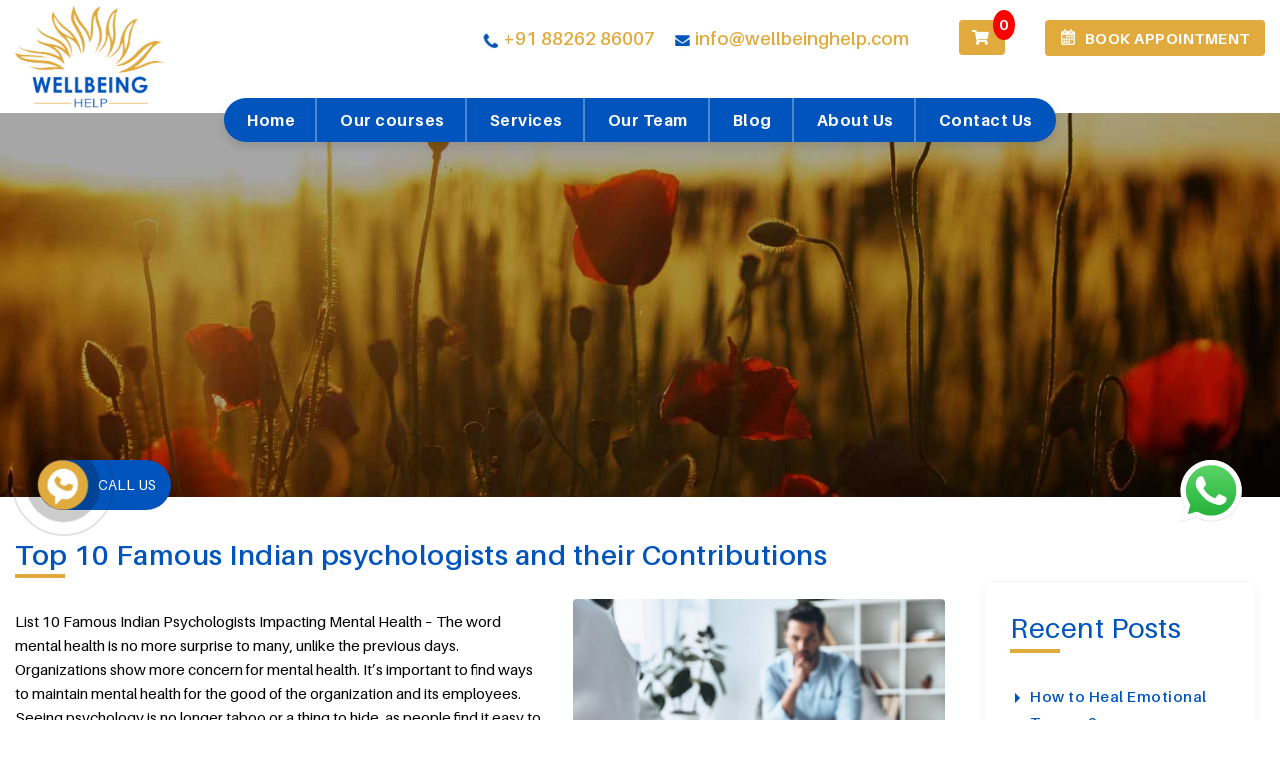

--- FILE ---
content_type: text/html; charset=UTF-8
request_url: https://www.wellbeinghelp.com/famous-indian-psychologists-and-their-contributions/
body_size: 25266
content:
<!DOCTYPE html>
<html class="no-js" lang="en-US">
<head>
	<meta name="google-site-verification" content="mIZRrH0kmd6X2rl6jxJIYEIoWdL6N4hI2bYPI9m4uPA" />
	<!-- Google tag (gtag.js) -->
<script async src="https://www.googletagmanager.com/gtag/js?id=G-7KRLC27P96"></script>
<script>
  window.dataLayer = window.dataLayer || [];
  function gtag(){dataLayer.push(arguments);}
  gtag('js', new Date());

  gtag('config', 'G-7KRLC27P96');
</script>
<meta charset="UTF-8">
<meta name="viewport" content="width=device-width, initial-scale=1.0" >
<link rel="profile" href="https://gmpg.org/xfn/11">
<meta name='robots' content='index, follow, max-image-preview:large, max-snippet:-1, max-video-preview:-1' />

	<!-- This site is optimized with the Yoast SEO plugin v24.6 - https://yoast.com/wordpress/plugins/seo/ -->
	<title>Top 10 Famous Indian psychologists and their Contributions</title>
	<meta name="description" content="List 10 Famous Indian Psychologists Impacting Mental Health - The word mental health is no more surprise to many, unlike the previous days." />
	<link rel="canonical" href="https://www.wellbeinghelp.com/famous-indian-psychologists-and-their-contributions/" />
	<meta property="og:locale" content="en_US" />
	<meta property="og:type" content="article" />
	<meta property="og:title" content="Top 10 Famous Indian psychologists and their Contributions" />
	<meta property="og:description" content="List 10 Famous Indian Psychologists Impacting Mental Health - The word mental health is no more surprise to many, unlike the previous days." />
	<meta property="og:url" content="https://www.wellbeinghelp.com/famous-indian-psychologists-and-their-contributions/" />
	<meta property="og:site_name" content="Wellbeing Help" />
	<meta property="article:published_time" content="2023-08-05T17:40:24+00:00" />
	<meta property="article:modified_time" content="2025-07-22T12:48:26+00:00" />
	<meta property="og:image" content="https://www.wellbeinghelp.com/wp-content/uploads/2023/08/Top-10-Famous-Indian-psychologists-and-their-Contributions.jpeg" />
	<meta property="og:image:width" content="612" />
	<meta property="og:image:height" content="408" />
	<meta property="og:image:type" content="image/jpeg" />
	<meta name="author" content="wellbeinghelp22" />
	<meta name="twitter:card" content="summary_large_image" />
	<meta name="twitter:label1" content="Written by" />
	<meta name="twitter:data1" content="wellbeinghelp22" />
	<meta name="twitter:label2" content="Est. reading time" />
	<meta name="twitter:data2" content="5 minutes" />
	<script type="application/ld+json" class="yoast-schema-graph">{"@context":"https://schema.org","@graph":[{"@type":"Article","@id":"https://www.wellbeinghelp.com/famous-indian-psychologists-and-their-contributions/#article","isPartOf":{"@id":"https://www.wellbeinghelp.com/famous-indian-psychologists-and-their-contributions/"},"author":{"name":"wellbeinghelp22","@id":"https://www.wellbeinghelp.com/#/schema/person/91f35583c710a7f7541e9e0bc6ac6176"},"headline":"Top 10 Famous Indian psychologists and their Contributions","datePublished":"2023-08-05T17:40:24+00:00","dateModified":"2025-07-22T12:48:26+00:00","mainEntityOfPage":{"@id":"https://www.wellbeinghelp.com/famous-indian-psychologists-and-their-contributions/"},"wordCount":900,"commentCount":0,"publisher":{"@id":"https://www.wellbeinghelp.com/#organization"},"image":{"@id":"https://www.wellbeinghelp.com/famous-indian-psychologists-and-their-contributions/#primaryimage"},"thumbnailUrl":"https://www.wellbeinghelp.com/wp-content/uploads/2023/08/Top-10-Famous-Indian-psychologists-and-their-Contributions.jpeg","articleSection":["Blog","Mental Health","Psychologist"],"inLanguage":"en-US","potentialAction":[{"@type":"CommentAction","name":"Comment","target":["https://www.wellbeinghelp.com/famous-indian-psychologists-and-their-contributions/#respond"]}]},{"@type":"WebPage","@id":"https://www.wellbeinghelp.com/famous-indian-psychologists-and-their-contributions/","url":"https://www.wellbeinghelp.com/famous-indian-psychologists-and-their-contributions/","name":"Top 10 Famous Indian psychologists and their Contributions","isPartOf":{"@id":"https://www.wellbeinghelp.com/#website"},"primaryImageOfPage":{"@id":"https://www.wellbeinghelp.com/famous-indian-psychologists-and-their-contributions/#primaryimage"},"image":{"@id":"https://www.wellbeinghelp.com/famous-indian-psychologists-and-their-contributions/#primaryimage"},"thumbnailUrl":"https://www.wellbeinghelp.com/wp-content/uploads/2023/08/Top-10-Famous-Indian-psychologists-and-their-Contributions.jpeg","datePublished":"2023-08-05T17:40:24+00:00","dateModified":"2025-07-22T12:48:26+00:00","description":"List 10 Famous Indian Psychologists Impacting Mental Health - The word mental health is no more surprise to many, unlike the previous days.","breadcrumb":{"@id":"https://www.wellbeinghelp.com/famous-indian-psychologists-and-their-contributions/#breadcrumb"},"inLanguage":"en-US","potentialAction":[{"@type":"ReadAction","target":["https://www.wellbeinghelp.com/famous-indian-psychologists-and-their-contributions/"]}]},{"@type":"ImageObject","inLanguage":"en-US","@id":"https://www.wellbeinghelp.com/famous-indian-psychologists-and-their-contributions/#primaryimage","url":"https://www.wellbeinghelp.com/wp-content/uploads/2023/08/Top-10-Famous-Indian-psychologists-and-their-Contributions.jpeg","contentUrl":"https://www.wellbeinghelp.com/wp-content/uploads/2023/08/Top-10-Famous-Indian-psychologists-and-their-Contributions.jpeg","width":612,"height":408,"caption":"Top 10 Famous Indian psychologists and their Contributions"},{"@type":"BreadcrumbList","@id":"https://www.wellbeinghelp.com/famous-indian-psychologists-and-their-contributions/#breadcrumb","itemListElement":[{"@type":"ListItem","position":1,"name":"Home","item":"https://www.wellbeinghelp.com/"},{"@type":"ListItem","position":2,"name":"Blog","item":"https://www.wellbeinghelp.com/blog/"},{"@type":"ListItem","position":3,"name":"Top 10 Famous Indian psychologists and their Contributions"}]},{"@type":"WebSite","@id":"https://www.wellbeinghelp.com/#website","url":"https://www.wellbeinghelp.com/","name":"Wellbeing Help","description":"Best Psychologist in Gurgaon","publisher":{"@id":"https://www.wellbeinghelp.com/#organization"},"potentialAction":[{"@type":"SearchAction","target":{"@type":"EntryPoint","urlTemplate":"https://www.wellbeinghelp.com/?s={search_term_string}"},"query-input":{"@type":"PropertyValueSpecification","valueRequired":true,"valueName":"search_term_string"}}],"inLanguage":"en-US"},{"@type":"Organization","@id":"https://www.wellbeinghelp.com/#organization","name":"Wellbeing Help","url":"https://www.wellbeinghelp.com/","logo":{"@type":"ImageObject","inLanguage":"en-US","@id":"https://www.wellbeinghelp.com/#/schema/logo/image/","url":"https://www.wellbeinghelp.com/wp-content/uploads/2022/09/favicon.jpg","contentUrl":"https://www.wellbeinghelp.com/wp-content/uploads/2022/09/favicon.jpg","width":300,"height":300,"caption":"Wellbeing Help"},"image":{"@id":"https://www.wellbeinghelp.com/#/schema/logo/image/"}},{"@type":"Person","@id":"https://www.wellbeinghelp.com/#/schema/person/91f35583c710a7f7541e9e0bc6ac6176","name":"wellbeinghelp22","image":{"@type":"ImageObject","inLanguage":"en-US","@id":"https://www.wellbeinghelp.com/#/schema/person/image/","url":"https://secure.gravatar.com/avatar/40bcd620955737cdc730d1d199a2826ab43ba9b7dcfd58a18abf51c57b8c4103?s=96&d=mm&r=g","contentUrl":"https://secure.gravatar.com/avatar/40bcd620955737cdc730d1d199a2826ab43ba9b7dcfd58a18abf51c57b8c4103?s=96&d=mm&r=g","caption":"wellbeinghelp22"},"sameAs":["http://wellbeinghelp.com"],"url":"https://www.wellbeinghelp.com/author/wellbeinghelp22/"}]}</script>
	<!-- / Yoast SEO plugin. -->


<link rel='dns-prefetch' href='//cdnjs.cloudflare.com' />
<link rel="alternate" type="application/rss+xml" title="Wellbeing Help &raquo; Feed" href="https://www.wellbeinghelp.com/feed/" />
<link rel="alternate" type="application/rss+xml" title="Wellbeing Help &raquo; Comments Feed" href="https://www.wellbeinghelp.com/comments/feed/" />
<link rel="alternate" type="application/rss+xml" title="Wellbeing Help &raquo; Top 10 Famous Indian psychologists and their Contributions Comments Feed" href="https://www.wellbeinghelp.com/famous-indian-psychologists-and-their-contributions/feed/" />
<link rel="alternate" title="oEmbed (JSON)" type="application/json+oembed" href="https://www.wellbeinghelp.com/wp-json/oembed/1.0/embed?url=https%3A%2F%2Fwww.wellbeinghelp.com%2Ffamous-indian-psychologists-and-their-contributions%2F" />
<link rel="alternate" title="oEmbed (XML)" type="text/xml+oembed" href="https://www.wellbeinghelp.com/wp-json/oembed/1.0/embed?url=https%3A%2F%2Fwww.wellbeinghelp.com%2Ffamous-indian-psychologists-and-their-contributions%2F&#038;format=xml" />
<style id='wp-img-auto-sizes-contain-inline-css'>
img:is([sizes=auto i],[sizes^="auto," i]){contain-intrinsic-size:3000px 1500px}
/*# sourceURL=wp-img-auto-sizes-contain-inline-css */
</style>
<style id='wp-emoji-styles-inline-css'>

	img.wp-smiley, img.emoji {
		display: inline !important;
		border: none !important;
		box-shadow: none !important;
		height: 1em !important;
		width: 1em !important;
		margin: 0 0.07em !important;
		vertical-align: -0.1em !important;
		background: none !important;
		padding: 0 !important;
	}
/*# sourceURL=wp-emoji-styles-inline-css */
</style>
<style id='wp-block-library-inline-css'>
:root{--wp-block-synced-color:#7a00df;--wp-block-synced-color--rgb:122,0,223;--wp-bound-block-color:var(--wp-block-synced-color);--wp-editor-canvas-background:#ddd;--wp-admin-theme-color:#007cba;--wp-admin-theme-color--rgb:0,124,186;--wp-admin-theme-color-darker-10:#006ba1;--wp-admin-theme-color-darker-10--rgb:0,107,160.5;--wp-admin-theme-color-darker-20:#005a87;--wp-admin-theme-color-darker-20--rgb:0,90,135;--wp-admin-border-width-focus:2px}@media (min-resolution:192dpi){:root{--wp-admin-border-width-focus:1.5px}}.wp-element-button{cursor:pointer}:root .has-very-light-gray-background-color{background-color:#eee}:root .has-very-dark-gray-background-color{background-color:#313131}:root .has-very-light-gray-color{color:#eee}:root .has-very-dark-gray-color{color:#313131}:root .has-vivid-green-cyan-to-vivid-cyan-blue-gradient-background{background:linear-gradient(135deg,#00d084,#0693e3)}:root .has-purple-crush-gradient-background{background:linear-gradient(135deg,#34e2e4,#4721fb 50%,#ab1dfe)}:root .has-hazy-dawn-gradient-background{background:linear-gradient(135deg,#faaca8,#dad0ec)}:root .has-subdued-olive-gradient-background{background:linear-gradient(135deg,#fafae1,#67a671)}:root .has-atomic-cream-gradient-background{background:linear-gradient(135deg,#fdd79a,#004a59)}:root .has-nightshade-gradient-background{background:linear-gradient(135deg,#330968,#31cdcf)}:root .has-midnight-gradient-background{background:linear-gradient(135deg,#020381,#2874fc)}:root{--wp--preset--font-size--normal:16px;--wp--preset--font-size--huge:42px}.has-regular-font-size{font-size:1em}.has-larger-font-size{font-size:2.625em}.has-normal-font-size{font-size:var(--wp--preset--font-size--normal)}.has-huge-font-size{font-size:var(--wp--preset--font-size--huge)}.has-text-align-center{text-align:center}.has-text-align-left{text-align:left}.has-text-align-right{text-align:right}.has-fit-text{white-space:nowrap!important}#end-resizable-editor-section{display:none}.aligncenter{clear:both}.items-justified-left{justify-content:flex-start}.items-justified-center{justify-content:center}.items-justified-right{justify-content:flex-end}.items-justified-space-between{justify-content:space-between}.screen-reader-text{border:0;clip-path:inset(50%);height:1px;margin:-1px;overflow:hidden;padding:0;position:absolute;width:1px;word-wrap:normal!important}.screen-reader-text:focus{background-color:#ddd;clip-path:none;color:#444;display:block;font-size:1em;height:auto;left:5px;line-height:normal;padding:15px 23px 14px;text-decoration:none;top:5px;width:auto;z-index:100000}html :where(.has-border-color){border-style:solid}html :where([style*=border-top-color]){border-top-style:solid}html :where([style*=border-right-color]){border-right-style:solid}html :where([style*=border-bottom-color]){border-bottom-style:solid}html :where([style*=border-left-color]){border-left-style:solid}html :where([style*=border-width]){border-style:solid}html :where([style*=border-top-width]){border-top-style:solid}html :where([style*=border-right-width]){border-right-style:solid}html :where([style*=border-bottom-width]){border-bottom-style:solid}html :where([style*=border-left-width]){border-left-style:solid}html :where(img[class*=wp-image-]){height:auto;max-width:100%}:where(figure){margin:0 0 1em}html :where(.is-position-sticky){--wp-admin--admin-bar--position-offset:var(--wp-admin--admin-bar--height,0px)}@media screen and (max-width:600px){html :where(.is-position-sticky){--wp-admin--admin-bar--position-offset:0px}}

/*# sourceURL=wp-block-library-inline-css */
</style><style id='wp-block-categories-inline-css'>
.wp-block-categories{box-sizing:border-box}.wp-block-categories.alignleft{margin-right:2em}.wp-block-categories.alignright{margin-left:2em}.wp-block-categories.wp-block-categories-dropdown.aligncenter{text-align:center}.wp-block-categories .wp-block-categories__label{display:block;width:100%}
/*# sourceURL=https://www.wellbeinghelp.com/wp-includes/blocks/categories/style.min.css */
</style>
<link rel='stylesheet' id='wc-blocks-style-css' href='https://www.wellbeinghelp.com/wp-content/plugins/woocommerce/assets/client/blocks/wc-blocks.css?ver=wc-9.2.4' media='all' />
<style id='global-styles-inline-css'>
:root{--wp--preset--aspect-ratio--square: 1;--wp--preset--aspect-ratio--4-3: 4/3;--wp--preset--aspect-ratio--3-4: 3/4;--wp--preset--aspect-ratio--3-2: 3/2;--wp--preset--aspect-ratio--2-3: 2/3;--wp--preset--aspect-ratio--16-9: 16/9;--wp--preset--aspect-ratio--9-16: 9/16;--wp--preset--color--black: #000000;--wp--preset--color--cyan-bluish-gray: #abb8c3;--wp--preset--color--white: #ffffff;--wp--preset--color--pale-pink: #f78da7;--wp--preset--color--vivid-red: #cf2e2e;--wp--preset--color--luminous-vivid-orange: #ff6900;--wp--preset--color--luminous-vivid-amber: #fcb900;--wp--preset--color--light-green-cyan: #7bdcb5;--wp--preset--color--vivid-green-cyan: #00d084;--wp--preset--color--pale-cyan-blue: #8ed1fc;--wp--preset--color--vivid-cyan-blue: #0693e3;--wp--preset--color--vivid-purple: #9b51e0;--wp--preset--color--accent: #cd2653;--wp--preset--color--primary: #000000;--wp--preset--color--secondary: #6d6d6d;--wp--preset--color--subtle-background: #dcd7ca;--wp--preset--color--background: #fff;--wp--preset--gradient--vivid-cyan-blue-to-vivid-purple: linear-gradient(135deg,rgb(6,147,227) 0%,rgb(155,81,224) 100%);--wp--preset--gradient--light-green-cyan-to-vivid-green-cyan: linear-gradient(135deg,rgb(122,220,180) 0%,rgb(0,208,130) 100%);--wp--preset--gradient--luminous-vivid-amber-to-luminous-vivid-orange: linear-gradient(135deg,rgb(252,185,0) 0%,rgb(255,105,0) 100%);--wp--preset--gradient--luminous-vivid-orange-to-vivid-red: linear-gradient(135deg,rgb(255,105,0) 0%,rgb(207,46,46) 100%);--wp--preset--gradient--very-light-gray-to-cyan-bluish-gray: linear-gradient(135deg,rgb(238,238,238) 0%,rgb(169,184,195) 100%);--wp--preset--gradient--cool-to-warm-spectrum: linear-gradient(135deg,rgb(74,234,220) 0%,rgb(151,120,209) 20%,rgb(207,42,186) 40%,rgb(238,44,130) 60%,rgb(251,105,98) 80%,rgb(254,248,76) 100%);--wp--preset--gradient--blush-light-purple: linear-gradient(135deg,rgb(255,206,236) 0%,rgb(152,150,240) 100%);--wp--preset--gradient--blush-bordeaux: linear-gradient(135deg,rgb(254,205,165) 0%,rgb(254,45,45) 50%,rgb(107,0,62) 100%);--wp--preset--gradient--luminous-dusk: linear-gradient(135deg,rgb(255,203,112) 0%,rgb(199,81,192) 50%,rgb(65,88,208) 100%);--wp--preset--gradient--pale-ocean: linear-gradient(135deg,rgb(255,245,203) 0%,rgb(182,227,212) 50%,rgb(51,167,181) 100%);--wp--preset--gradient--electric-grass: linear-gradient(135deg,rgb(202,248,128) 0%,rgb(113,206,126) 100%);--wp--preset--gradient--midnight: linear-gradient(135deg,rgb(2,3,129) 0%,rgb(40,116,252) 100%);--wp--preset--font-size--small: 18px;--wp--preset--font-size--medium: 20px;--wp--preset--font-size--large: 26.25px;--wp--preset--font-size--x-large: 42px;--wp--preset--font-size--normal: 21px;--wp--preset--font-size--larger: 32px;--wp--preset--font-family--inter: "Inter", sans-serif;--wp--preset--font-family--cardo: Cardo;--wp--preset--spacing--20: 0.44rem;--wp--preset--spacing--30: 0.67rem;--wp--preset--spacing--40: 1rem;--wp--preset--spacing--50: 1.5rem;--wp--preset--spacing--60: 2.25rem;--wp--preset--spacing--70: 3.38rem;--wp--preset--spacing--80: 5.06rem;--wp--preset--shadow--natural: 6px 6px 9px rgba(0, 0, 0, 0.2);--wp--preset--shadow--deep: 12px 12px 50px rgba(0, 0, 0, 0.4);--wp--preset--shadow--sharp: 6px 6px 0px rgba(0, 0, 0, 0.2);--wp--preset--shadow--outlined: 6px 6px 0px -3px rgb(255, 255, 255), 6px 6px rgb(0, 0, 0);--wp--preset--shadow--crisp: 6px 6px 0px rgb(0, 0, 0);}:where(.is-layout-flex){gap: 0.5em;}:where(.is-layout-grid){gap: 0.5em;}body .is-layout-flex{display: flex;}.is-layout-flex{flex-wrap: wrap;align-items: center;}.is-layout-flex > :is(*, div){margin: 0;}body .is-layout-grid{display: grid;}.is-layout-grid > :is(*, div){margin: 0;}:where(.wp-block-columns.is-layout-flex){gap: 2em;}:where(.wp-block-columns.is-layout-grid){gap: 2em;}:where(.wp-block-post-template.is-layout-flex){gap: 1.25em;}:where(.wp-block-post-template.is-layout-grid){gap: 1.25em;}.has-black-color{color: var(--wp--preset--color--black) !important;}.has-cyan-bluish-gray-color{color: var(--wp--preset--color--cyan-bluish-gray) !important;}.has-white-color{color: var(--wp--preset--color--white) !important;}.has-pale-pink-color{color: var(--wp--preset--color--pale-pink) !important;}.has-vivid-red-color{color: var(--wp--preset--color--vivid-red) !important;}.has-luminous-vivid-orange-color{color: var(--wp--preset--color--luminous-vivid-orange) !important;}.has-luminous-vivid-amber-color{color: var(--wp--preset--color--luminous-vivid-amber) !important;}.has-light-green-cyan-color{color: var(--wp--preset--color--light-green-cyan) !important;}.has-vivid-green-cyan-color{color: var(--wp--preset--color--vivid-green-cyan) !important;}.has-pale-cyan-blue-color{color: var(--wp--preset--color--pale-cyan-blue) !important;}.has-vivid-cyan-blue-color{color: var(--wp--preset--color--vivid-cyan-blue) !important;}.has-vivid-purple-color{color: var(--wp--preset--color--vivid-purple) !important;}.has-black-background-color{background-color: var(--wp--preset--color--black) !important;}.has-cyan-bluish-gray-background-color{background-color: var(--wp--preset--color--cyan-bluish-gray) !important;}.has-white-background-color{background-color: var(--wp--preset--color--white) !important;}.has-pale-pink-background-color{background-color: var(--wp--preset--color--pale-pink) !important;}.has-vivid-red-background-color{background-color: var(--wp--preset--color--vivid-red) !important;}.has-luminous-vivid-orange-background-color{background-color: var(--wp--preset--color--luminous-vivid-orange) !important;}.has-luminous-vivid-amber-background-color{background-color: var(--wp--preset--color--luminous-vivid-amber) !important;}.has-light-green-cyan-background-color{background-color: var(--wp--preset--color--light-green-cyan) !important;}.has-vivid-green-cyan-background-color{background-color: var(--wp--preset--color--vivid-green-cyan) !important;}.has-pale-cyan-blue-background-color{background-color: var(--wp--preset--color--pale-cyan-blue) !important;}.has-vivid-cyan-blue-background-color{background-color: var(--wp--preset--color--vivid-cyan-blue) !important;}.has-vivid-purple-background-color{background-color: var(--wp--preset--color--vivid-purple) !important;}.has-black-border-color{border-color: var(--wp--preset--color--black) !important;}.has-cyan-bluish-gray-border-color{border-color: var(--wp--preset--color--cyan-bluish-gray) !important;}.has-white-border-color{border-color: var(--wp--preset--color--white) !important;}.has-pale-pink-border-color{border-color: var(--wp--preset--color--pale-pink) !important;}.has-vivid-red-border-color{border-color: var(--wp--preset--color--vivid-red) !important;}.has-luminous-vivid-orange-border-color{border-color: var(--wp--preset--color--luminous-vivid-orange) !important;}.has-luminous-vivid-amber-border-color{border-color: var(--wp--preset--color--luminous-vivid-amber) !important;}.has-light-green-cyan-border-color{border-color: var(--wp--preset--color--light-green-cyan) !important;}.has-vivid-green-cyan-border-color{border-color: var(--wp--preset--color--vivid-green-cyan) !important;}.has-pale-cyan-blue-border-color{border-color: var(--wp--preset--color--pale-cyan-blue) !important;}.has-vivid-cyan-blue-border-color{border-color: var(--wp--preset--color--vivid-cyan-blue) !important;}.has-vivid-purple-border-color{border-color: var(--wp--preset--color--vivid-purple) !important;}.has-vivid-cyan-blue-to-vivid-purple-gradient-background{background: var(--wp--preset--gradient--vivid-cyan-blue-to-vivid-purple) !important;}.has-light-green-cyan-to-vivid-green-cyan-gradient-background{background: var(--wp--preset--gradient--light-green-cyan-to-vivid-green-cyan) !important;}.has-luminous-vivid-amber-to-luminous-vivid-orange-gradient-background{background: var(--wp--preset--gradient--luminous-vivid-amber-to-luminous-vivid-orange) !important;}.has-luminous-vivid-orange-to-vivid-red-gradient-background{background: var(--wp--preset--gradient--luminous-vivid-orange-to-vivid-red) !important;}.has-very-light-gray-to-cyan-bluish-gray-gradient-background{background: var(--wp--preset--gradient--very-light-gray-to-cyan-bluish-gray) !important;}.has-cool-to-warm-spectrum-gradient-background{background: var(--wp--preset--gradient--cool-to-warm-spectrum) !important;}.has-blush-light-purple-gradient-background{background: var(--wp--preset--gradient--blush-light-purple) !important;}.has-blush-bordeaux-gradient-background{background: var(--wp--preset--gradient--blush-bordeaux) !important;}.has-luminous-dusk-gradient-background{background: var(--wp--preset--gradient--luminous-dusk) !important;}.has-pale-ocean-gradient-background{background: var(--wp--preset--gradient--pale-ocean) !important;}.has-electric-grass-gradient-background{background: var(--wp--preset--gradient--electric-grass) !important;}.has-midnight-gradient-background{background: var(--wp--preset--gradient--midnight) !important;}.has-small-font-size{font-size: var(--wp--preset--font-size--small) !important;}.has-medium-font-size{font-size: var(--wp--preset--font-size--medium) !important;}.has-large-font-size{font-size: var(--wp--preset--font-size--large) !important;}.has-x-large-font-size{font-size: var(--wp--preset--font-size--x-large) !important;}
/*# sourceURL=global-styles-inline-css */
</style>

<style id='classic-theme-styles-inline-css'>
/*! This file is auto-generated */
.wp-block-button__link{color:#fff;background-color:#32373c;border-radius:9999px;box-shadow:none;text-decoration:none;padding:calc(.667em + 2px) calc(1.333em + 2px);font-size:1.125em}.wp-block-file__button{background:#32373c;color:#fff;text-decoration:none}
/*# sourceURL=/wp-includes/css/classic-themes.min.css */
</style>
<link rel='stylesheet' id='contact-form-7-css' href='https://www.wellbeinghelp.com/wp-content/plugins/contact-form-7/includes/css/styles.css?ver=5.9.8' media='all' />
<link rel='stylesheet' id='woocommerce-layout-css' href='https://www.wellbeinghelp.com/wp-content/plugins/woocommerce/assets/css/woocommerce-layout.css?ver=9.2.4' media='all' />
<link rel='stylesheet' id='woocommerce-smallscreen-css' href='https://www.wellbeinghelp.com/wp-content/plugins/woocommerce/assets/css/woocommerce-smallscreen.css?ver=9.2.4' media='only screen and (max-width: 768px)' />
<link rel='stylesheet' id='woocommerce-general-css' href='//www.wellbeinghelp.com/wp-content/plugins/woocommerce/assets/css/twenty-twenty.css?ver=9.2.4' media='all' />
<style id='woocommerce-inline-inline-css'>
.woocommerce form .form-row .required { visibility: visible; }
/*# sourceURL=woocommerce-inline-inline-css */
</style>
<link rel='stylesheet' id='twentytwenty-style-css' href='https://www.wellbeinghelp.com/wp-content/themes/twentytwenty/style.css?ver=2.0' media='all' />
<style id='twentytwenty-style-inline-css'>
.color-accent,.color-accent-hover:hover,.color-accent-hover:focus,:root .has-accent-color,.has-drop-cap:not(:focus):first-letter,.wp-block-button.is-style-outline,a { color: #cd2653; }blockquote,.border-color-accent,.border-color-accent-hover:hover,.border-color-accent-hover:focus { border-color: #cd2653; }button,.button,.faux-button,.wp-block-button__link,.wp-block-file .wp-block-file__button,input[type="button"],input[type="reset"],input[type="submit"],.bg-accent,.bg-accent-hover:hover,.bg-accent-hover:focus,:root .has-accent-background-color,.comment-reply-link { background-color: #cd2653; }.fill-children-accent,.fill-children-accent * { fill: #cd2653; }body,.entry-title a,:root .has-primary-color { color: #000000; }:root .has-primary-background-color { background-color: #000000; }cite,figcaption,.wp-caption-text,.post-meta,.entry-content .wp-block-archives li,.entry-content .wp-block-categories li,.entry-content .wp-block-latest-posts li,.wp-block-latest-comments__comment-date,.wp-block-latest-posts__post-date,.wp-block-embed figcaption,.wp-block-image figcaption,.wp-block-pullquote cite,.comment-metadata,.comment-respond .comment-notes,.comment-respond .logged-in-as,.pagination .dots,.entry-content hr:not(.has-background),hr.styled-separator,:root .has-secondary-color { color: #6d6d6d; }:root .has-secondary-background-color { background-color: #6d6d6d; }pre,fieldset,input,textarea,table,table *,hr { border-color: #dcd7ca; }caption,code,code,kbd,samp,.wp-block-table.is-style-stripes tbody tr:nth-child(odd),:root .has-subtle-background-background-color { background-color: #dcd7ca; }.wp-block-table.is-style-stripes { border-bottom-color: #dcd7ca; }.wp-block-latest-posts.is-grid li { border-top-color: #dcd7ca; }:root .has-subtle-background-color { color: #dcd7ca; }body:not(.overlay-header) .primary-menu > li > a,body:not(.overlay-header) .primary-menu > li > .icon,.modal-menu a,.footer-menu a, .footer-widgets a,#site-footer .wp-block-button.is-style-outline,.wp-block-pullquote:before,.singular:not(.overlay-header) .entry-header a,.archive-header a,.header-footer-group .color-accent,.header-footer-group .color-accent-hover:hover { color: #cd2653; }.social-icons a,#site-footer button:not(.toggle),#site-footer .button,#site-footer .faux-button,#site-footer .wp-block-button__link,#site-footer .wp-block-file__button,#site-footer input[type="button"],#site-footer input[type="reset"],#site-footer input[type="submit"] { background-color: #cd2653; }.header-footer-group,body:not(.overlay-header) #site-header .toggle,.menu-modal .toggle { color: #000000; }body:not(.overlay-header) .primary-menu ul { background-color: #000000; }body:not(.overlay-header) .primary-menu > li > ul:after { border-bottom-color: #000000; }body:not(.overlay-header) .primary-menu ul ul:after { border-left-color: #000000; }.site-description,body:not(.overlay-header) .toggle-inner .toggle-text,.widget .post-date,.widget .rss-date,.widget_archive li,.widget_categories li,.widget cite,.widget_pages li,.widget_meta li,.widget_nav_menu li,.powered-by-wordpress,.to-the-top,.singular .entry-header .post-meta,.singular:not(.overlay-header) .entry-header .post-meta a { color: #6d6d6d; }.header-footer-group pre,.header-footer-group fieldset,.header-footer-group input,.header-footer-group textarea,.header-footer-group table,.header-footer-group table *,.footer-nav-widgets-wrapper,#site-footer,.menu-modal nav *,.footer-widgets-outer-wrapper,.footer-top { border-color: #dcd7ca; }.header-footer-group table caption,body:not(.overlay-header) .header-inner .toggle-wrapper::before { background-color: #dcd7ca; }
/*# sourceURL=twentytwenty-style-inline-css */
</style>
<link rel='stylesheet' id='twentytwenty-print-style-css' href='https://www.wellbeinghelp.com/wp-content/themes/twentytwenty/print.css?ver=2.0' media='print' />
<link rel='stylesheet' id='font-awesome-css' href='https://cdnjs.cloudflare.com/ajax/libs/font-awesome/5.15.4/css/all.min.css?ver=6.9' media='all' />
<script src="https://www.wellbeinghelp.com/wp-includes/js/jquery/jquery.min.js?ver=3.7.1" id="jquery-core-js"></script>
<script src="https://www.wellbeinghelp.com/wp-includes/js/jquery/jquery-migrate.min.js?ver=3.4.1" id="jquery-migrate-js"></script>
<script src="https://www.wellbeinghelp.com/wp-content/plugins/woocommerce/assets/js/jquery-blockui/jquery.blockUI.min.js?ver=2.7.0-wc.9.2.4" id="jquery-blockui-js" defer data-wp-strategy="defer"></script>
<script id="wc-add-to-cart-js-extra">
var wc_add_to_cart_params = {"ajax_url":"/wp-admin/admin-ajax.php","wc_ajax_url":"/?wc-ajax=%%endpoint%%","i18n_view_cart":"View cart","cart_url":"https://www.wellbeinghelp.com/cart/","is_cart":"","cart_redirect_after_add":"yes"};
//# sourceURL=wc-add-to-cart-js-extra
</script>
<script src="https://www.wellbeinghelp.com/wp-content/plugins/woocommerce/assets/js/frontend/add-to-cart.min.js?ver=9.2.4" id="wc-add-to-cart-js" defer data-wp-strategy="defer"></script>
<script src="https://www.wellbeinghelp.com/wp-content/plugins/woocommerce/assets/js/js-cookie/js.cookie.min.js?ver=2.1.4-wc.9.2.4" id="js-cookie-js" defer data-wp-strategy="defer"></script>
<script id="woocommerce-js-extra">
var woocommerce_params = {"ajax_url":"/wp-admin/admin-ajax.php","wc_ajax_url":"/?wc-ajax=%%endpoint%%"};
//# sourceURL=woocommerce-js-extra
</script>
<script src="https://www.wellbeinghelp.com/wp-content/plugins/woocommerce/assets/js/frontend/woocommerce.min.js?ver=9.2.4" id="woocommerce-js" defer data-wp-strategy="defer"></script>
<script src="https://www.wellbeinghelp.com/wp-content/themes/twentytwenty/assets/js/index.js?ver=2.0" id="twentytwenty-js-js" async></script>
<link rel="https://api.w.org/" href="https://www.wellbeinghelp.com/wp-json/" /><link rel="alternate" title="JSON" type="application/json" href="https://www.wellbeinghelp.com/wp-json/wp/v2/posts/677" /><link rel="EditURI" type="application/rsd+xml" title="RSD" href="https://www.wellbeinghelp.com/xmlrpc.php?rsd" />
<meta name="generator" content="WordPress 6.9" />
<meta name="generator" content="WooCommerce 9.2.4" />
<link rel='shortlink' href='https://www.wellbeinghelp.com/?p=677' />
	<script>document.documentElement.className = document.documentElement.className.replace( 'no-js', 'js' );</script>
		<noscript><style>.woocommerce-product-gallery{ opacity: 1 !important; }</style></noscript>
	<style id="custom-background-css">
body.custom-background { background-color: #fff; }
</style>
	<style class='wp-fonts-local'>
@font-face{font-family:Inter;font-style:normal;font-weight:300 900;font-display:fallback;src:url('https://www.wellbeinghelp.com/wp-content/plugins/woocommerce/assets/fonts/Inter-VariableFont_slnt,wght.woff2') format('woff2');font-stretch:normal;}
@font-face{font-family:Cardo;font-style:normal;font-weight:400;font-display:fallback;src:url('https://www.wellbeinghelp.com/wp-content/plugins/woocommerce/assets/fonts/cardo_normal_400.woff2') format('woff2');}
</style>
<link rel="icon" href="https://www.wellbeinghelp.com/wp-content/uploads/2022/09/cropped-favicon-32x32.jpg" sizes="32x32" />
<link rel="icon" href="https://www.wellbeinghelp.com/wp-content/uploads/2022/09/cropped-favicon-192x192.jpg" sizes="192x192" />
<link rel="apple-touch-icon" href="https://www.wellbeinghelp.com/wp-content/uploads/2022/09/cropped-favicon-180x180.jpg" />
<meta name="msapplication-TileImage" content="https://www.wellbeinghelp.com/wp-content/uploads/2022/09/cropped-favicon-270x270.jpg" />
<link rel="stylesheet" href="https://www.wellbeinghelp.com/wp-content/themes/twentytwenty/assets/css/style.css" type="text/css">
<link rel="stylesheet" href="https://www.wellbeinghelp.com/wp-content/themes/twentytwenty/assets/css/responsive.css" type="text/css" />
<link rel="stylesheet" href="https://www.wellbeinghelp.com/wp-content/themes/twentytwenty/assets/css/bootstrap.min.css" type="text/css">
<link rel="stylesheet" href="https://www.wellbeinghelp.com/wp-content/themes/twentytwenty/assets/css/carousel.css" type="text/css">
<link rel="stylesheet" href="https://www.wellbeinghelp.com/wp-content/themes/twentytwenty/assets/css/slick-theme.css" type="text/css"/>
<link rel="stylesheet" href="https://www.wellbeinghelp.com/wp-content/themes/twentytwenty/assets/css/slick.css" type="text/css" />
<link rel="stylesheet" href="https://www.wellbeinghelp.com/wp-content/themes/twentytwenty/assets/css/quick-call-button.css" type="text/css">
<link href="https://maxcdn.bootstrapcdn.com/font-awesome/4.7.0/css/font-awesome.min.css" rel="stylesheet">
</head>
<body>
<header class="tp">
  <div class="container">
    <div class="row">
      <div class="col-lg-4 col-md-12">
        <div class="logo"><a href="https://www.wellbeinghelp.com"><img src="https://www.wellbeinghelp.com/wp-content/themes/twentytwenty/assets/images/logo.jpg" title="Wellbeinghelp" alt="Wellbeinghelp"></a></div>
      </div>
      <div class="col-lg-8 col-md-12">
        <div class="rgtbx">
          <div class="phn"><a href="tel:+918826286007"><img src="https://www.wellbeinghelp.com/wp-content/themes/twentytwenty/assets/images/phIcon.jpg" alt="" title=""> +91 88262 86007</a></div>
          <div class="eml"><a href="mailto:info@wellbeinghelp.com"><img src="https://www.wellbeinghelp.com/wp-content/themes/twentytwenty/assets/images/idIcon.jpg" alt="" title=""> info@wellbeinghelp.com</a></div>
          <div class="bokbtn"><a href="https://www.wellbeinghelp.com/contact-us/">Book Appointment</a></div>
          
          <div class="header-cart bokbtn">
    <a href="https://www.wellbeinghelp.com/cart/" class="cart-contents" style="background-image:none; padding: 4px 15px 5px 13px">
        <i class="fas fa-shopping-cart"></i>
        <span class="cart-count">0</span>
    </a>
</div>

        </div>
        
      </div>
    </div>
    <div class="row">
      <div class="col-12">
        <div class="main-menu-bx">
          <div class="menu-top-menu-container"><ul id="menu-top-menu" class=""><li id="menu-item-815" class="menu-item menu-item-type-post_type menu-item-object-page menu-item-home menu-item-815"><a href="https://www.wellbeinghelp.com/">Home</a></li>
<li id="menu-item-1227" class="menu-item menu-item-type-post_type menu-item-object-page menu-item-has-children menu-item-1227"><a href="https://www.wellbeinghelp.com/our-courses/">Our courses</a>
<ul class="sub-menu">
	<li id="menu-item-1229" class="menu-item menu-item-type-post_type menu-item-object-page menu-item-1229"><a href="https://www.wellbeinghelp.com/our-courses/">Buy Courses</a></li>
	<li id="menu-item-359" class="menu-item menu-item-type-post_type menu-item-object-page menu-item-359"><a href="https://www.wellbeinghelp.com/training-program-workshops/">Workshops</a></li>
	<li id="menu-item-841" class="menu-item menu-item-type-post_type menu-item-object-page menu-item-841"><a href="https://www.wellbeinghelp.com/psychology-internship/">Psychology Internship</a></li>
	<li id="menu-item-1786" class="menu-item menu-item-type-post_type menu-item-object-page menu-item-1786"><a href="https://www.wellbeinghelp.com/upcoming-courses/">Course Announcements</a></li>
</ul>
</li>
<li id="menu-item-109" class="bx menu-item menu-item-type-post_type menu-item-object-page menu-item-has-children menu-item-109"><a href="https://www.wellbeinghelp.com/services/">Services</a>
<ul class="sub-menu">
	<li id="menu-item-264" class="menu-item menu-item-type-custom menu-item-object-custom menu-item-264"><a href="#">Counselling and Psychotherapy</a></li>
	<li id="menu-item-1831" class="menu-item menu-item-type-post_type menu-item-object-page menu-item-1831"><a href="https://www.wellbeinghelp.com/healing-circles/">Healing Circles</a></li>
	<li id="menu-item-1804" class="menu-item menu-item-type-custom menu-item-object-custom menu-item-1804"><a href="https://swamaan.edumilestones.com/">Career Counselling</a></li>
	<li id="menu-item-99" class="menu-item menu-item-type-post_type menu-item-object-page menu-item-99"><a href="https://www.wellbeinghelp.com/marriage-counseling/">Couple and Relationship Counselling</a></li>
	<li id="menu-item-98" class="menu-item menu-item-type-post_type menu-item-object-page menu-item-98"><a href="https://www.wellbeinghelp.com/positive-psychology-life-coach/">Positive Psychology and Life Coaching</a></li>
	<li id="menu-item-95" class="menu-item menu-item-type-post_type menu-item-object-page menu-item-95"><a href="https://www.wellbeinghelp.com/child-psychologist/">Child and Adolescent Counselling</a></li>
	<li id="menu-item-100" class="menu-item menu-item-type-post_type menu-item-object-page menu-item-100"><a href="https://www.wellbeinghelp.com/personality-life-skills-development/">Personality and Life Skills Development</a></li>
	<li id="menu-item-97" class="menu-item menu-item-type-post_type menu-item-object-page menu-item-97"><a href="https://www.wellbeinghelp.com/hypnotherapist/">Hypnotherapy and Mindfulness</a></li>
</ul>
</li>
<li id="menu-item-1674" class="menu-item menu-item-type-post_type menu-item-object-page menu-item-has-children menu-item-1674"><a href="https://www.wellbeinghelp.com/our-team/">Our Team</a>
<ul class="sub-menu">
	<li id="menu-item-746" class="menu-item menu-item-type-post_type menu-item-object-page menu-item-746"><a href="https://www.wellbeinghelp.com/dr-dipti-yadav/">Dr Dipti Yadav</a></li>
	<li id="menu-item-816" class="menu-item menu-item-type-post_type menu-item-object-page menu-item-816"><a href="https://www.wellbeinghelp.com/jyoti-sharma/">Ms Jyoti Sharma</a></li>
	<li id="menu-item-1004" class="menu-item menu-item-type-post_type menu-item-object-page menu-item-1004"><a href="https://www.wellbeinghelp.com/sonika-chopra/">Ms Sonika Chopra</a></li>
	<li id="menu-item-1005" class="menu-item menu-item-type-post_type menu-item-object-page menu-item-1005"><a href="https://www.wellbeinghelp.com/ms-lata-sharma/">Ms. Lata Sharma</a></li>
	<li id="menu-item-928" class="menu-item menu-item-type-post_type menu-item-object-page menu-item-928"><a href="https://www.wellbeinghelp.com/ms-menka-prabhakar/">Ms. Menka Prabhakar</a></li>
	<li id="menu-item-817" class="menu-item menu-item-type-post_type menu-item-object-page menu-item-817"><a href="https://www.wellbeinghelp.com/mr-bharat-sehrawat/">Mr. Bharat</a></li>
</ul>
</li>
<li id="menu-item-92" class="menu-item menu-item-type-post_type menu-item-object-page current_page_parent menu-item-92"><a href="https://www.wellbeinghelp.com/blog/">Blog</a></li>
<li id="menu-item-93" class="menu-item menu-item-type-post_type menu-item-object-page menu-item-93"><a href="https://www.wellbeinghelp.com/about-us/">About Us</a></li>
<li id="menu-item-96" class="menu-item menu-item-type-post_type menu-item-object-page menu-item-96"><a href="https://www.wellbeinghelp.com/contact-us/">Contact Us</a></li>
</ul></div>        </div>
		  <div class="mobBar">
            <div id="TopMenu" onClick="toggleMobileMenu(this)">
              <div class="bar1"></div>
              <div class="bar2"></div>
              <div class="bar3"></div>
              <div class="mobNav">
                <div class="menu-top-menu-container"><ul id="menu-top-menu-1" class=""><li class="menu-item menu-item-type-post_type menu-item-object-page menu-item-home menu-item-815"><a href="https://www.wellbeinghelp.com/">Home</a></li>
<li class="menu-item menu-item-type-post_type menu-item-object-page menu-item-has-children menu-item-1227"><a href="https://www.wellbeinghelp.com/our-courses/">Our courses</a>
<ul class="sub-menu">
	<li class="menu-item menu-item-type-post_type menu-item-object-page menu-item-1229"><a href="https://www.wellbeinghelp.com/our-courses/">Buy Courses</a></li>
	<li class="menu-item menu-item-type-post_type menu-item-object-page menu-item-359"><a href="https://www.wellbeinghelp.com/training-program-workshops/">Workshops</a></li>
	<li class="menu-item menu-item-type-post_type menu-item-object-page menu-item-841"><a href="https://www.wellbeinghelp.com/psychology-internship/">Psychology Internship</a></li>
	<li class="menu-item menu-item-type-post_type menu-item-object-page menu-item-1786"><a href="https://www.wellbeinghelp.com/upcoming-courses/">Course Announcements</a></li>
</ul>
</li>
<li class="bx menu-item menu-item-type-post_type menu-item-object-page menu-item-has-children menu-item-109"><a href="https://www.wellbeinghelp.com/services/">Services</a>
<ul class="sub-menu">
	<li class="menu-item menu-item-type-custom menu-item-object-custom menu-item-264"><a href="#">Counselling and Psychotherapy</a></li>
	<li class="menu-item menu-item-type-post_type menu-item-object-page menu-item-1831"><a href="https://www.wellbeinghelp.com/healing-circles/">Healing Circles</a></li>
	<li class="menu-item menu-item-type-custom menu-item-object-custom menu-item-1804"><a href="https://swamaan.edumilestones.com/">Career Counselling</a></li>
	<li class="menu-item menu-item-type-post_type menu-item-object-page menu-item-99"><a href="https://www.wellbeinghelp.com/marriage-counseling/">Couple and Relationship Counselling</a></li>
	<li class="menu-item menu-item-type-post_type menu-item-object-page menu-item-98"><a href="https://www.wellbeinghelp.com/positive-psychology-life-coach/">Positive Psychology and Life Coaching</a></li>
	<li class="menu-item menu-item-type-post_type menu-item-object-page menu-item-95"><a href="https://www.wellbeinghelp.com/child-psychologist/">Child and Adolescent Counselling</a></li>
	<li class="menu-item menu-item-type-post_type menu-item-object-page menu-item-100"><a href="https://www.wellbeinghelp.com/personality-life-skills-development/">Personality and Life Skills Development</a></li>
	<li class="menu-item menu-item-type-post_type menu-item-object-page menu-item-97"><a href="https://www.wellbeinghelp.com/hypnotherapist/">Hypnotherapy and Mindfulness</a></li>
</ul>
</li>
<li class="menu-item menu-item-type-post_type menu-item-object-page menu-item-has-children menu-item-1674"><a href="https://www.wellbeinghelp.com/our-team/">Our Team</a>
<ul class="sub-menu">
	<li class="menu-item menu-item-type-post_type menu-item-object-page menu-item-746"><a href="https://www.wellbeinghelp.com/dr-dipti-yadav/">Dr Dipti Yadav</a></li>
	<li class="menu-item menu-item-type-post_type menu-item-object-page menu-item-816"><a href="https://www.wellbeinghelp.com/jyoti-sharma/">Ms Jyoti Sharma</a></li>
	<li class="menu-item menu-item-type-post_type menu-item-object-page menu-item-1004"><a href="https://www.wellbeinghelp.com/sonika-chopra/">Ms Sonika Chopra</a></li>
	<li class="menu-item menu-item-type-post_type menu-item-object-page menu-item-1005"><a href="https://www.wellbeinghelp.com/ms-lata-sharma/">Ms. Lata Sharma</a></li>
	<li class="menu-item menu-item-type-post_type menu-item-object-page menu-item-928"><a href="https://www.wellbeinghelp.com/ms-menka-prabhakar/">Ms. Menka Prabhakar</a></li>
	<li class="menu-item menu-item-type-post_type menu-item-object-page menu-item-817"><a href="https://www.wellbeinghelp.com/mr-bharat-sehrawat/">Mr. Bharat</a></li>
</ul>
</li>
<li class="menu-item menu-item-type-post_type menu-item-object-page current_page_parent menu-item-92"><a href="https://www.wellbeinghelp.com/blog/">Blog</a></li>
<li class="menu-item menu-item-type-post_type menu-item-object-page menu-item-93"><a href="https://www.wellbeinghelp.com/about-us/">About Us</a></li>
<li class="menu-item menu-item-type-post_type menu-item-object-page menu-item-96"><a href="https://www.wellbeinghelp.com/contact-us/">Contact Us</a></li>
</ul></div>  
              </div>
            </div>
          </div>
      </div>
    </div>
	  
  </div>
</header>
<div class="innerblog_banner"><img src="http://wellbeinghelp.com/wp-content/uploads/2022/09/inner-banner-1.jpg" alt="" title=""></div>
<section class="blog_postxt_section">
<div class="container"><h1 class="entry-title"><a rel="bookmark">Top 10 Famous Indian psychologists and their Contributions</a></h1><div class="row">
<div class="col-lg-9 col-md-12">
<div class="blog_lftclm">
    
<article class="post-677 post type-post status-publish format-standard has-post-thumbnail hentry category-blog category-mental-health category-psychologist" id="post-677">

	
	<figure class="featured-media">

		<div class="featured-media-inner section-inner">

			<img width="612" height="408" src="https://www.wellbeinghelp.com/wp-content/uploads/2023/08/Top-10-Famous-Indian-psychologists-and-their-Contributions.jpeg" class="attachment-post-thumbnail size-post-thumbnail wp-post-image" alt="Top 10 Famous Indian psychologists and their Contributions" decoding="async" fetchpriority="high" srcset="https://www.wellbeinghelp.com/wp-content/uploads/2023/08/Top-10-Famous-Indian-psychologists-and-their-Contributions.jpeg 612w, https://www.wellbeinghelp.com/wp-content/uploads/2023/08/Top-10-Famous-Indian-psychologists-and-their-Contributions-600x400.jpeg 600w, https://www.wellbeinghelp.com/wp-content/uploads/2023/08/Top-10-Famous-Indian-psychologists-and-their-Contributions-300x200.jpeg 300w" sizes="(max-width: 612px) 100vw, 612px" />
		</div><!-- .featured-media-inner -->

	</figure><!-- .featured-media -->

	
	<div class="post-inner thin ">

		<div class="entry-content">

			<p>List 10 Famous Indian Psychologists Impacting Mental Health &#8211; The word mental health is no more surprise to many, unlike the previous days. Organizations show more concern for mental health. It’s important to find ways to maintain mental health for the good of the organization and its employees. Seeing psychology is no longer taboo or a thing to hide, as people find it easy to deal with their mental challenges and conflicts. It requires assistance from an expert psychologist to guide you on the right path. The <a href="https://www.wellbeinghelp.com/">best psychologist</a> in India has come up with a deeper understanding of the human mind and assists clients in India.</p>
<h2>How to find one?</h2>
<p>The experience of a psychologist is the primary factor in choosing the best one from the many available in India. The better the experience, the more professional the guidance will be.</p>
<p>Below are the <a href="https://www.wellbeinghelp.com/best-psychologists-in-india/">top 10 best psychologists in India</a>. Each is trying to revolutionise how people perceive mental health and study human behaviour.</p>
<h3><strong>List of the Famous Psychologists in India</strong></h3>
<ol>
<li>
<h4><strong> Dr. Dipti Yadav</strong></h4>
</li>
</ol>
<p>Dr. Dipti Yadav in Gurgaon tops the list of the best psychologists. The person&#8217;s expertise is evident in her highly professional assistance to clients. The therapist takes a holistic approach to guide individual clients. She can offer custom-made services with the best therapy sessions when struggling with mental health issues like stress, <a href="https://www.wellbeinghelp.com/how-do-psychologists-treat-anxiety/">anxiety</a>, and others.</p>
<p>If you need psychological support on any obstacles in life, <a href="https://www.wellbeinghelp.com/contact-us/">Dr. Dipti Yadav is here</a> to take you out of it with her flexible session schedules.</p>
<ol start="2">
<li>
<h4><strong> Dr Pankaja</strong></h4>
</li>
</ol>
<p><a href="https://www.mentalwellnesscentre.com/who-is-the-no-1-psychologist-in-india/">Dr. Pankaja is another name on the list of the best psychologists</a>, with 11 years of expertise in the field. She is a clinical psychologist in Gurgaon. Clients can approach her for guidance from <a href="https://www.mentalwellnesscentre.com/">Mental Wellness Centre</a> at Gurgaon. She is a Ph.D. degree holder from Kurukshetra University.</p>
<p>The therapy clinic of <a href="https://www.mentalwellnesscentre.com/dr-pankaja/">Dr. Pankaja</a> is helpful for clients to deal with mental health issues. She plans sessions for clients who are facing challenges with different life stages. It is about knowing the crux of the problem and providing custom-made guidance. It can help an individual resume normal life, focusing more on mental health.</p>
<ol start="3">
<li>
<h4><strong> Dr Prerna Kohli </strong></h4>
</li>
</ol>
<p>Dr. Prerna Kohli is a promising clinical psychologist and a research scholar. Be it relationship problems or other psychological issues that are hard to deal with, she can help clients overcome them and think positively. Dr. Kohli approaches clients to help them relieve troubling symptoms and deal with life problems. Her holistic approach can comfort clients better. Her workshops to develop self-awareness and mental peace are effective.</p>
<ol start="4">
<li>
<h4><strong> Rasika Karkare</strong></h4>
</li>
</ol>
<p>Working as a counselling psychologist since the pandemic, Rasika Karkare tries to normalise mental health and relating issues. Even her active speech on the news portal shows how she is trying to revolutionise the idea of mental health. Further, she focuses on how mental health should be regarding a change in a person’s behaviour. Talking of her brand Mind Voyage, she wants budding psychologists to come up with their mental health startups and help people with effective counselling.</p>
<ol start="5">
<li>
<h4><strong> Dr. Subin Vazhayil</strong></h4>
</li>
</ol>
<p>With more than seven years of expertise in the field, Dr. Subin Vazhayil is a psychotherapy specialist in Kozhikode, Kerala. He helps with stress management and is an amazing lifestyle coach. His counselling sessions are effective if you struggle with premarital issues, personality problems, or other challenges. He even offers crisis counselling sessions to clients and comforts them in the best way possible. He is a motivational speaker offering training in the Japanese language, Calicut.</p>
<ol start="6">
<li>
<h4><strong> Anjhula Mya Bais </strong></h4>
</li>
</ol>
<p>She is an Indian psychologist who is the Chairperson of the International Board of Amnesty International. Dr. Anjhula contributes as a trauma specialist and also a human rights activist. Apart from contributing to mental health awareness, she has received the American Psychological Association Global Citizen Psychologist Citation Award 2020.</p>
<ol start="7">
<li>
<h4><strong> Dr. Aarthi Radhika Inuganti</strong></h4>
</li>
</ol>
<p>With a master’s in developmental psychology and excellent knowledge in the field, her specialty is understanding psychology. Her way of dealing with her clients facing psychological problems is evidence of her 25 years of expertise in the field.</p>
<ol start="8">
<li>
<h4><strong> Vindhya Undurti</strong></h4>
</li>
</ol>
<p>Vindhya Undurti is a famous mental health assistant with a doctorate degree in psychology. Her contribution helps her win the Distinguished Publication Award. In addition, she won the South Asian Visiting Scholarship from Oxford University.</p>
<ol start="9">
<li>
<h4><strong> Anuja Trehan Kapur </strong></h4>
</li>
</ol>
<p>She is famous for her input into criminal psychology. Besides, advocacy and social activism is also her field of influence. Her active part in social media platforms helps her spread active insight as a psychologist.</p>
<ol start="10">
<li>
<h4><strong> Dr. Mimansa Singh</strong></h4>
</li>
</ol>
<p>With 6 years of experience, Dr. Mimansa Singh focuses on counselling psychology, cognitive therapy, clinical research, family therapy, and treating adolescents. If looking for a suitable mental health program, she is the best one to guide clients.</p>
<p>The top psychologists in India are trying to impact the field significantly with their revolutionary idea to identify and treat mental health issues. The core of the field is about understanding the human mind and change in their behaviour.</p>
<h5><strong>About Author</strong></h5>
<p><a href="https://www.wellbeinghelp.com/about-us/">Dr. Dipti Yadav</a> has an excellent experience as a psychologist, which helps her understand a condition and treat it effectively. After knowing the top successful psychologists, you can understand why she is the best to offer well-being services professionally. Her <a href="https://www.wellbeinghelp.com/workplace-mental-health-awareness-india/">awareness and assistance regarding mental health</a> can bring about positive changes in people’s behaviour.</p>

		</div><!-- .entry-content -->

	</div><!-- .post-inner -->

	<div class="section-inner">
		
	</div><!-- .section-inner -->

	
	<nav class="pagination-single section-inner" aria-label="Post">

		<hr class="styled-separator is-style-wide" aria-hidden="true" />

		<div class="pagination-single-inner">

			
				<a class="previous-post" href="https://www.wellbeinghelp.com/employee-health-well-being-in-the-workplace-india/">
					<span class="arrow" aria-hidden="true">&larr;</span>
					<span class="title"><span class="title-inner">Employee Health &#038; Well-being in the Workplace</span></span>
				</a>

				
				<a class="next-post" href="https://www.wellbeinghelp.com/parent-counselling-india-how-could-it-help-my-family/">
					<span class="arrow" aria-hidden="true">&rarr;</span>
						<span class="title"><span class="title-inner">Parent Counselling &#8211; How Could It Help My Family?</span></span>
				</a>
				
		</div><!-- .pagination-single-inner -->

		<hr class="styled-separator is-style-wide" aria-hidden="true" />

	</nav><!-- .pagination-single -->

	
		<div class="comments-wrapper section-inner">

				<div id="respond" class="comment-respond">
		<h2 id="reply-title" class="comment-reply-title">Leave a Reply <small><a rel="nofollow" id="cancel-comment-reply-link" href="/famous-indian-psychologists-and-their-contributions/#respond" style="display:none;">Cancel reply</a></small></h2><form action="https://www.wellbeinghelp.com/wp-comments-post.php" method="post" id="commentform" class="section-inner thin max-percentage"><p class="comment-notes"><span id="email-notes">Your email address will not be published.</span> <span class="required-field-message">Required fields are marked <span class="required">*</span></span></p><p class="comment-form-comment"><label for="comment">Comment <span class="required">*</span></label> <textarea id="comment" name="comment" cols="45" rows="8" maxlength="65525" required></textarea></p><p class="comment-form-author"><label for="author">Name <span class="required">*</span></label> <input id="author" name="author" type="text" value="" size="30" maxlength="245" autocomplete="name" required /></p>
<p class="comment-form-email"><label for="email">Email <span class="required">*</span></label> <input id="email" name="email" type="email" value="" size="30" maxlength="100" aria-describedby="email-notes" autocomplete="email" required /></p>
<p class="comment-form-url"><label for="url">Website</label> <input id="url" name="url" type="url" value="" size="30" maxlength="200" autocomplete="url" /></p>
<p class="comment-form-cookies-consent"><input id="wp-comment-cookies-consent" name="wp-comment-cookies-consent" type="checkbox" value="yes" /> <label for="wp-comment-cookies-consent">Save my name, email, and website in this browser for the next time I comment.</label></p>
<p class="form-submit"><input name="submit" type="submit" id="submit" class="submit" value="Post Comment" /> <input type='hidden' name='comment_post_ID' value='677' id='comment_post_ID' />
<input type='hidden' name='comment_parent' id='comment_parent' value='0' />
</p></form>	</div><!-- #respond -->
	
		</div><!-- .comments-wrapper -->

		
</article><!-- .post -->
  </div>
  </div>
<div class="col-lg-3 col-md-12"> 
<div class="blog-pstbx">
<h4>Recent Posts</h4>
<ul>
            
        <li><a title="How to Heal Emotional Trauma?" href="https://www.wellbeinghelp.com/how-to-heal-emotional-trauma/" rel="bookmark">How to Heal Emotional Trauma?</a> </li>
        <!--<time class="entry-date-tab" style="color:#c00000;"> </time>-->
           
        <li><a title="How to Overcome Anxiety and Depression?" href="https://www.wellbeinghelp.com/how-to-overcome-anxiety-and-depression/" rel="bookmark">How to Overcome Anxiety and Depression?</a> </li>
        <!--<time class="entry-date-tab" style="color:#c00000;"> </time>-->
           
        <li><a title="What is the best therapy for inner child healing?" href="https://www.wellbeinghelp.com/what-is-the-best-therapy-for-inner-child-healing/" rel="bookmark">What is the best therapy for inner child healing?</a> </li>
        <!--<time class="entry-date-tab" style="color:#c00000;"> </time>-->
           
        <li><a title="Shadow healing techniques" href="https://www.wellbeinghelp.com/shadow-healing-techniques/" rel="bookmark">Shadow healing techniques</a> </li>
        <!--<time class="entry-date-tab" style="color:#c00000;"> </time>-->
           
        <li><a title="What type of counselling is best for grief?" href="https://www.wellbeinghelp.com/what-type-of-counselling-is-best-for-grief/" rel="bookmark">What type of counselling is best for grief?</a> </li>
        <!--<time class="entry-date-tab" style="color:#c00000;"> </time>-->
           
        <li><a title="What Is Trauma Healing Therapy?" href="https://www.wellbeinghelp.com/what-is-trauma-healing-therapy/" rel="bookmark">What Is Trauma Healing Therapy?</a> </li>
        <!--<time class="entry-date-tab" style="color:#c00000;"> </time>-->
           
        <li><a title="How to Prepare for a Psychology Internship?" href="https://www.wellbeinghelp.com/how-to-prepare-for-a-psychology-internship/" rel="bookmark">How to Prepare for a Psychology Internship?</a> </li>
        <!--<time class="entry-date-tab" style="color:#c00000;"> </time>-->
           
        <li><a title="Is Psychology a Good Career?" href="https://www.wellbeinghelp.com/is-psychology-a-good-career/" rel="bookmark">Is Psychology a Good Career?</a> </li>
        <!--<time class="entry-date-tab" style="color:#c00000;"> </time>-->
           
        <li><a title="What Do Intern Psychologists Do?" href="https://www.wellbeinghelp.com/what-do-intern-psychologists-do/" rel="bookmark">What Do Intern Psychologists Do?</a> </li>
        <!--<time class="entry-date-tab" style="color:#c00000;"> </time>-->
           
        <li><a title="Understanding Different Types of Child Counselling: A Parent’s Guide" href="https://www.wellbeinghelp.com/understanding-different-types-of-child-counselling/" rel="bookmark">Understanding Different Types of Child Counselling: A Parent’s Guide</a> </li>
        <!--<time class="entry-date-tab" style="color:#c00000;"> </time>-->
             
        </ul>
</div>
<div class="blog-pstbx">
	<h4>Categories</h4>
<div class="widget widget_block widget_categories"><div class="widget-content"><ul class="wp-block-categories-list wp-block-categories">	<li class="cat-item cat-item-30"><a href="https://www.wellbeinghelp.com/category/10th-class/">10th Class</a>
</li>
	<li class="cat-item cat-item-35"><a href="https://www.wellbeinghelp.com/category/12th-class/">12th Class</a>
</li>
	<li class="cat-item cat-item-47"><a href="https://www.wellbeinghelp.com/category/addiction/">Addiction</a>
</li>
	<li class="cat-item cat-item-9"><a href="https://www.wellbeinghelp.com/category/adhd/">ADHD</a>
</li>
	<li class="cat-item cat-item-36"><a href="https://www.wellbeinghelp.com/category/anxiety/">Anxiety</a>
</li>
	<li class="cat-item cat-item-52"><a href="https://www.wellbeinghelp.com/category/art-and-play-therapy/">Art and Play Therapy</a>
</li>
	<li class="cat-item cat-item-53"><a href="https://www.wellbeinghelp.com/category/behavioural-and-emotional/">Behavioural and emotional</a>
</li>
	<li class="cat-item cat-item-1"><a href="https://www.wellbeinghelp.com/category/blog/">Blog</a>
</li>
	<li class="cat-item cat-item-34"><a href="https://www.wellbeinghelp.com/category/bullying-and-harassment/">Bullying and Harassment</a>
</li>
	<li class="cat-item cat-item-14"><a href="https://www.wellbeinghelp.com/category/career/">Career</a>
</li>
	<li class="cat-item cat-item-31"><a href="https://www.wellbeinghelp.com/category/cbt/">CBT</a>
</li>
	<li class="cat-item cat-item-16"><a href="https://www.wellbeinghelp.com/category/child/">Child</a>
</li>
	<li class="cat-item cat-item-42"><a href="https://www.wellbeinghelp.com/category/co-parenting/">Co-Parenting</a>
</li>
	<li class="cat-item cat-item-37"><a href="https://www.wellbeinghelp.com/category/corporate-wellness/">Corporate Wellness</a>
</li>
	<li class="cat-item cat-item-94"><a href="https://www.wellbeinghelp.com/category/dbt/">DBT</a>
</li>
	<li class="cat-item cat-item-27"><a href="https://www.wellbeinghelp.com/category/delhi-ncr/">Delhi NCR</a>
</li>
	<li class="cat-item cat-item-20"><a href="https://www.wellbeinghelp.com/category/depression/">Depression</a>
</li>
	<li class="cat-item cat-item-95"><a href="https://www.wellbeinghelp.com/category/dialectical-behaviour-therapy/">Dialectical Behaviour Therapy</a>
</li>
	<li class="cat-item cat-item-49"><a href="https://www.wellbeinghelp.com/category/down-syndrome/">Down Syndrome</a>
</li>
	<li class="cat-item cat-item-23"><a href="https://www.wellbeinghelp.com/category/educational/">Educational</a>
</li>
	<li class="cat-item cat-item-19"><a href="https://www.wellbeinghelp.com/category/eq/">EQ</a>
</li>
	<li class="cat-item cat-item-41"><a href="https://www.wellbeinghelp.com/category/family/">Family</a>
</li>
	<li class="cat-item cat-item-58"><a href="https://www.wellbeinghelp.com/category/grief/">Grief</a>
</li>
	<li class="cat-item cat-item-100"><a href="https://www.wellbeinghelp.com/category/humanistic/">Humanistic</a>
</li>
	<li class="cat-item cat-item-54"><a href="https://www.wellbeinghelp.com/category/hypnotherapy/">Hypnotherapy</a>
</li>
	<li class="cat-item cat-item-46"><a href="https://www.wellbeinghelp.com/category/industrial-and-organizational/">Industrial and Organizational</a>
</li>
	<li class="cat-item cat-item-89"><a href="https://www.wellbeinghelp.com/category/inner-child/">Inner Child</a>
</li>
	<li class="cat-item cat-item-102"><a href="https://www.wellbeinghelp.com/category/intern/">Intern</a>
</li>
	<li class="cat-item cat-item-44"><a href="https://www.wellbeinghelp.com/category/life-coach/">Life Coach</a>
</li>
	<li class="cat-item cat-item-51"><a href="https://www.wellbeinghelp.com/category/marriage/">Marriage</a>
</li>
	<li class="cat-item cat-item-97"><a href="https://www.wellbeinghelp.com/category/meditation/">Meditation</a>
</li>
	<li class="cat-item cat-item-17"><a href="https://www.wellbeinghelp.com/category/mental-health/">Mental Health</a>
</li>
	<li class="cat-item cat-item-28"><a href="https://www.wellbeinghelp.com/category/mental-illness/">Mental Illness</a>
</li>
	<li class="cat-item cat-item-96"><a href="https://www.wellbeinghelp.com/category/mindfulness/">Mindfulness</a>
</li>
	<li class="cat-item cat-item-10"><a href="https://www.wellbeinghelp.com/category/nlp/">NLP</a>
</li>
	<li class="cat-item cat-item-45"><a href="https://www.wellbeinghelp.com/category/ocd/">OCD</a>
</li>
	<li class="cat-item cat-item-21"><a href="https://www.wellbeinghelp.com/category/online-counselling/">Online Counselling</a>
</li>
	<li class="cat-item cat-item-40"><a href="https://www.wellbeinghelp.com/category/parent-counselling/">Parent Counselling</a>
</li>
	<li class="cat-item cat-item-6"><a href="https://www.wellbeinghelp.com/category/parenting/">Parenting</a>
</li>
	<li class="cat-item cat-item-13"><a href="https://www.wellbeinghelp.com/category/self-esteem/personality-development/">Personality Development</a>
</li>
	<li class="cat-item cat-item-91"><a href="https://www.wellbeinghelp.com/category/phobia/">Phobia</a>
</li>
	<li class="cat-item cat-item-50"><a href="https://www.wellbeinghelp.com/category/pre-marriage/">Pre Marriage</a>
</li>
	<li class="cat-item cat-item-22"><a href="https://www.wellbeinghelp.com/category/psychiatrist/">Psychiatrist</a>
</li>
	<li class="cat-item cat-item-99"><a href="https://www.wellbeinghelp.com/category/psychodynamic/">Psychodynamic</a>
</li>
	<li class="cat-item cat-item-15"><a href="https://www.wellbeinghelp.com/category/psychologist/">Psychologist</a>
</li>
	<li class="cat-item cat-item-92"><a href="https://www.wellbeinghelp.com/category/psychology-courses/">Psychology Courses</a>
</li>
	<li class="cat-item cat-item-48"><a href="https://www.wellbeinghelp.com/category/psychometric/">Psychometric</a>
</li>
	<li class="cat-item cat-item-32"><a href="https://www.wellbeinghelp.com/category/psychosomatic-disorder/">Psychosomatic Disorder</a>
</li>
	<li class="cat-item cat-item-98"><a href="https://www.wellbeinghelp.com/category/psychotherapy/">Psychotherapy</a>
</li>
	<li class="cat-item cat-item-38"><a href="https://www.wellbeinghelp.com/category/relationship/">Relationship</a>
</li>
	<li class="cat-item cat-item-59"><a href="https://www.wellbeinghelp.com/category/sad/">SAD</a>
</li>
	<li class="cat-item cat-item-57"><a href="https://www.wellbeinghelp.com/category/schema-therapy/">Schema Therapy</a>
</li>
	<li class="cat-item cat-item-11"><a href="https://www.wellbeinghelp.com/category/schooling/">Schooling</a>
</li>
	<li class="cat-item cat-item-7"><a href="https://www.wellbeinghelp.com/category/screen-addiction/">Screen Addiction</a>
</li>
	<li class="cat-item cat-item-56"><a href="https://www.wellbeinghelp.com/category/screen-time-management/">Screen Time Management</a>
</li>
	<li class="cat-item cat-item-18"><a href="https://www.wellbeinghelp.com/category/self-care/">Self Care</a>
</li>
	<li class="cat-item cat-item-8"><a href="https://www.wellbeinghelp.com/category/self-esteem/">Self Esteem</a>
</li>
	<li class="cat-item cat-item-90"><a href="https://www.wellbeinghelp.com/category/shadow-work/">Shadow Work</a>
</li>
	<li class="cat-item cat-item-60"><a href="https://www.wellbeinghelp.com/category/spousal-abandonment-syndrome/">Spousal Abandonment Syndrome</a>
</li>
	<li class="cat-item cat-item-55"><a href="https://www.wellbeinghelp.com/category/study-abroad/">Study Abroad</a>
</li>
	<li class="cat-item cat-item-12"><a href="https://www.wellbeinghelp.com/category/study-skills/">Study Skills</a>
</li>
	<li class="cat-item cat-item-43"><a href="https://www.wellbeinghelp.com/category/suicide-prevention-programs/">Suicide Prevention Programs</a>
</li>
	<li class="cat-item cat-item-101"><a href="https://www.wellbeinghelp.com/category/training/">Training</a>
</li>
	<li class="cat-item cat-item-103"><a href="https://www.wellbeinghelp.com/category/trauma/">Trauma</a>
</li>
	<li class="cat-item cat-item-39"><a href="https://www.wellbeinghelp.com/category/well-being/">Well-being</a>
</li>
	<li class="cat-item cat-item-33"><a href="https://www.wellbeinghelp.com/category/workplace/">Workplace</a>
</li>
</ul></div></div></div>
</div>
</div>
</div>
</section>
<!-- Start Quick Call Buttons -->
<div class="quick-call-button"></div>
<div class="call-now-button" id="draggable">
  <div>
    <p class="call-text"> Call Us </p>
    <a href="tel:+919971930567" id="quickcallbutton" title="Call Now">
    <div class="quick-alo-ph-circle active"></div>
    <div class="quick-alo-ph-circle-fill active"></div>
    <div class="quick-alo-ph-img-circle shake"></div>
    </a> </div>
</div>
<style> 
@media screen and (max-width:2000px) { 
.call-now-button {display:flex!important; background:#0154bb;}  
.quick-call-button {display: block!important; }}
@media screen and (min-width: px) { 
.call-now-button .call-text {display:none!important;}} 
@media screen and (max-width: 1024px) and (min-width: px) { 
.call-now-button .call-text { display:none!important; }}
@media screen and (max-width:680px) { 
.call-now-button .call-text {display:none!important;}} 
.call-now-button {top: 460px;}
.call-now-button {left: 3%;}
.call-now-button {background: #0154bb;}
.call-now-button div a .quick-alo-ph-img-circle, .call-now-button div a .quick-alo-phone-img-circle {background-color: #e0aa3d;}
.call-now-button .call-text {color: #fff;}
</style>
<!-- Start Click to Chat Buttons -->
<div class="ht-ctc ht-ctc-chat ctc-analytics ctc_wp_desktop style-3 ht_ctc_animation no-animations" id="ht-ctc-chat" style="position: fixed; top: 460px; right: 3%; cursor: pointer; z-index: 99999999;">
  <div style="display:flex;justify-content:center;align-items:center; ">
    <p class="ctc-analytics ctc_cta ht-ctc-cta  ht-ctc-cta-hover " style="padding: 0px 16px; line-height: 1.6; background-color: rgb(37, 211, 102); color: rgb(255, 255, 255); border-radius: 10px; margin: 0px 10px; order: 0; display: none;">WhatsApp us</p>
    <svg style="pointer-events:none; display:block; height:62px; width:62px;" width="62px" height="62px" viewBox="0 0 1219.547 1225.016">
      <path fill="#E0E0E0" d="M1041.858 178.02C927.206 63.289 774.753.07 612.325 0 277.617 0 5.232 272.298 5.098 606.991c-.039 106.986 27.915 211.42 81.048 303.476L0 1225.016l321.898-84.406c88.689 48.368 188.547 73.855 290.166 73.896h.258.003c334.654 0 607.08-272.346 607.222-607.023.056-162.208-63.052-314.724-177.689-429.463zm-429.533 933.963h-.197c-90.578-.048-179.402-24.366-256.878-70.339l-18.438-10.93-191.021 50.083 51-186.176-12.013-19.087c-50.525-80.336-77.198-173.175-77.16-268.504.111-278.186 226.507-504.503 504.898-504.503 134.812.056 261.519 52.604 356.814 147.965 95.289 95.36 147.728 222.128 147.688 356.948-.118 278.195-226.522 504.543-504.693 504.543z"></path>
      <lineargradient id="htwaicona-chat" gradientUnits="userSpaceOnUse" x1="609.77" y1="1190.114" x2="609.77" y2="21.084">
        <stop offset="0" stop-color="#20b038"></stop>
        <stop offset="1" stop-color="#60d66a"></stop>
      </lineargradient>
      <path fill="url(#htwaicona-chat)" d="M27.875 1190.114l82.211-300.18c-50.719-87.852-77.391-187.523-77.359-289.602.133-319.398 260.078-579.25 579.469-579.25 155.016.07 300.508 60.398 409.898 169.891 109.414 109.492 169.633 255.031 169.57 409.812-.133 319.406-260.094 579.281-579.445 579.281-.023 0 .016 0 0 0h-.258c-96.977-.031-192.266-24.375-276.898-70.5l-307.188 80.548z"></path>
      <image overflow="visible" opacity=".08" width="682" height="639" transform="translate(270.984 291.372)"></image>
      <path fill-rule="evenodd" clip-rule="evenodd" fill="#FFF" d="M462.273 349.294c-11.234-24.977-23.062-25.477-33.75-25.914-8.742-.375-18.75-.352-28.742-.352-10 0-26.25 3.758-39.992 18.766-13.75 15.008-52.5 51.289-52.5 125.078 0 73.797 53.75 145.102 61.242 155.117 7.5 10 103.758 166.266 256.203 226.383 126.695 49.961 152.477 40.023 179.977 37.523s88.734-36.273 101.234-71.297c12.5-35.016 12.5-65.031 8.75-71.305-3.75-6.25-13.75-10-28.75-17.5s-88.734-43.789-102.484-48.789-23.75-7.5-33.75 7.516c-10 15-38.727 48.773-47.477 58.773-8.75 10.023-17.5 11.273-32.5 3.773-15-7.523-63.305-23.344-120.609-74.438-44.586-39.75-74.688-88.844-83.438-103.859-8.75-15-.938-23.125 6.586-30.602 6.734-6.719 15-17.508 22.5-26.266 7.484-8.758 9.984-15.008 14.984-25.008 5-10.016 2.5-18.773-1.25-26.273s-32.898-81.67-46.234-111.326z"></path>
      <path fill="#FFF" d="M1036.898 176.091C923.562 62.677 772.859.185 612.297.114 281.43.114 12.172 269.286 12.039 600.137 12 705.896 39.633 809.13 92.156 900.13L7 1211.067l318.203-83.438c87.672 47.812 186.383 73.008 286.836 73.047h.255.003c330.812 0 600.109-269.219 600.25-600.055.055-160.343-62.328-311.108-175.649-424.53zm-424.601 923.242h-.195c-89.539-.047-177.344-24.086-253.93-69.531l-18.227-10.805-188.828 49.508 50.414-184.039-11.875-18.867c-49.945-79.414-76.312-171.188-76.273-265.422.109-274.992 223.906-498.711 499.102-498.711 133.266.055 258.516 52 352.719 146.266 94.195 94.266 146.031 219.578 145.992 352.852-.118 274.999-223.923 498.749-498.899 498.749z"></path>
    </svg>
  </div>
</div>
<script type="text/javascript" id="ht_ctc_app_js-js-extra">
var ht_ctc_chat_var = {"number":"+919971930567","pre_filled":"","dis_m":"show","dis_d":"show","css":"display: none; cursor: pointer; z-index: 99999999;","pos_d":"position: fixed; top: 460px; right: 3%;","pos_m":"position: fixed; top: 460px; right: 3%;","schedule":"no","se":"150","ani":"no-animations","ga":"yes","fb":"yes"};
</script>
<script language="javascript">
var acc = document.getElementsByClassName("accordion");
var i;
for (i = 0; i < acc.length; i++) {
  acc[i].addEventListener("click", function() {
    this.classList.toggle("active");
    var panel = this.nextElementSibling;
    if (panel.style.maxHeight){
      panel.style.maxHeight = null;
    } else {
      panel.style.maxHeight = panel.scrollHeight + "px";
    } 
  });
}
</script>
<footer class="footer-wrp">
  <div class="container">
    <div class="row">
      <div class="col-lg-3 col-md-12">
        <div class="ftnav">
          <h4>Main Menu</h4>
          <div class="menu-ft-menu-1-container"><ul id="menu-ft-menu-1" class=""><li id="menu-item-812" class="menu-item menu-item-type-post_type menu-item-object-page menu-item-home menu-item-812"><a href="https://www.wellbeinghelp.com/">Home</a></li>
<li id="menu-item-114" class="menu-item menu-item-type-post_type menu-item-object-page menu-item-114"><a href="https://www.wellbeinghelp.com/testimonials/">Testimonials</a></li>
<li id="menu-item-111" class="menu-item menu-item-type-post_type menu-item-object-page current_page_parent menu-item-111"><a href="https://www.wellbeinghelp.com/blog/">Blog</a></li>
<li id="menu-item-115" class="menu-item menu-item-type-post_type menu-item-object-page menu-item-115"><a href="https://www.wellbeinghelp.com/videos/">Videos</a></li>
<li id="menu-item-112" class="menu-item menu-item-type-post_type menu-item-object-page menu-item-112"><a href="https://www.wellbeinghelp.com/about-us/">About Us</a></li>
<li id="menu-item-759" class="menu-item menu-item-type-post_type menu-item-object-page menu-item-759"><a href="https://www.wellbeinghelp.com/dr-dipti-yadav/">Dr Dipti Yadav</a></li>
<li id="menu-item-927" class="menu-item menu-item-type-post_type menu-item-object-page menu-item-927"><a href="https://www.wellbeinghelp.com/ms-menka-prabhakar/">Ms. Menka Prabhakar</a></li>
<li id="menu-item-886" class="menu-item menu-item-type-post_type menu-item-object-page menu-item-886"><a href="https://www.wellbeinghelp.com/jyoti-sharma/">Ms Jyoti Sharma</a></li>
<li id="menu-item-888" class="menu-item menu-item-type-post_type menu-item-object-page menu-item-888"><a href="https://www.wellbeinghelp.com/mr-bharat-sehrawat/">Mr. Bharat Sehrawat</a></li>
<li id="menu-item-1006" class="menu-item menu-item-type-post_type menu-item-object-page menu-item-1006"><a href="https://www.wellbeinghelp.com/sonika-chopra/">Ms Sonika Chopra</a></li>
<li id="menu-item-1007" class="menu-item menu-item-type-post_type menu-item-object-page menu-item-1007"><a href="https://www.wellbeinghelp.com/ms-lata-sharma/">Ms. Lata Sharma</a></li>
<li id="menu-item-113" class="menu-item menu-item-type-post_type menu-item-object-page menu-item-113"><a href="https://www.wellbeinghelp.com/contact-us/">Contact Us</a></li>
</ul></div>        </div>
      </div>
      <div class="col-lg-4 col-md-12">
        <div class="ftnav">
          <h4>Our Services</h4>
          <div class="menu-ft-menu-2-container"><ul id="menu-ft-menu-2" class=""><li id="menu-item-116" class="menu-item menu-item-type-post_type menu-item-object-page menu-item-116"><a href="https://www.wellbeinghelp.com/career-counselling/">Career Counselling &#038; Guidance</a></li>
<li id="menu-item-120" class="menu-item menu-item-type-post_type menu-item-object-page menu-item-120"><a href="https://www.wellbeinghelp.com/marriage-counseling/">Couple and Relationship Counselling</a></li>
<li id="menu-item-118" class="menu-item menu-item-type-post_type menu-item-object-page menu-item-118"><a href="https://www.wellbeinghelp.com/hypnotherapist/">Hypnotherapy and Mindfulness</a></li>
<li id="menu-item-117" class="menu-item menu-item-type-post_type menu-item-object-page menu-item-117"><a href="https://www.wellbeinghelp.com/child-psychologist/">Child and Adolescent Counselling</a></li>
<li id="menu-item-119" class="menu-item menu-item-type-post_type menu-item-object-page menu-item-119"><a href="https://www.wellbeinghelp.com/positive-psychology-life-coach/">Positive Psychology and Life Coaching</a></li>
<li id="menu-item-121" class="menu-item menu-item-type-post_type menu-item-object-page menu-item-121"><a href="https://www.wellbeinghelp.com/personality-life-skills-development/">Personality and Life Skills Development</a></li>
<li id="menu-item-842" class="menu-item menu-item-type-post_type menu-item-object-page menu-item-842"><a href="https://www.wellbeinghelp.com/psychology-internship/">Psychology Internship</a></li>
<li id="menu-item-1231" class="menu-item menu-item-type-post_type menu-item-object-page menu-item-1231"><a href="https://www.wellbeinghelp.com/our-team-2/">Top Rated Psychologists &#8211; India’s Best, Trusted Worldwide</a></li>
<li id="menu-item-1230" class="menu-item menu-item-type-post_type menu-item-object-page menu-item-1230"><a href="https://www.wellbeinghelp.com/our-courses/">Our Courses</a></li>
</ul></div>        </div>
      </div>
		<div class="col-lg-5 col-md-12">
        <div class="lgocnt"><img src="https://www.wellbeinghelp.com/wp-content/themes/twentytwenty/assets/images/ft-logo.png"></div>
        <div class="addrs">
          <ul>
            <li><img src="https://www.wellbeinghelp.com/wp-content/themes/twentytwenty/assets/images/ft-add.png">&nbsp;&nbsp; Plot No 2898/ Basement, Sector 46, Near Shiv Mandir, 122022, Gurugram, Haryana, India - Landmark: Apple Blossom School</li>
			  <li><a href="tel:+918826286007"><img src="https://www.wellbeinghelp.com/wp-content/themes/twentytwenty/assets/images/ft-phone.png">&nbsp; &nbsp;+91 99719 30567</a></li>
			  <li><a href="mailto:info@wellbeinghelp.com"><img src="https://www.wellbeinghelp.com/wp-content/themes/twentytwenty/assets/images/ft-email.png">&nbsp;&nbsp; info@wellbeinghelp.com</a></li>
          </ul>
			<div class="flw"><a href="https://www.facebook.com/Swamaanconsilium" target="_blank"><img src="https://www.wellbeinghelp.com/wp-content/themes/twentytwenty/assets/images/ft-fbIcon1.png"></a> <a href="https://www.instagram.com/dipti_swamaan/" target="_blank"><img src="https://www.wellbeinghelp.com/wp-content/themes/twentytwenty/assets/images/ft-intIcon1.png"></a><a href="https://www.youtube.com/channel/UCCvFMLnGJIxkSCA_dznbKCA/featured" target="_blank"><img src="https://www.wellbeinghelp.com/wp-content/themes/twentytwenty/assets/images/ft-ytIcon1.png"></a> <a href="https://podcasts.google.com/feed/aHR0cHM6Ly9hbmNob3IuZm0vcy81YmE1ZjIzNC9wb2RjYXN0L3Jzcw?sa=X&ved=0CAMQ4aUDahcKEwjg2KfBtZz6AhUAAAAAHQAAAAAQAQ" target="_blank"><img src="https://www.wellbeinghelp.com/wp-content/themes/twentytwenty/assets/images/podcast.png"></a> <a href="https://open.spotify.com/show/2D9BiMdyUdCliPe9iSzxV7?si=e0d860c9c2fa4aed&nd=1" target="_blank"><img src="https://www.wellbeinghelp.com/wp-content/themes/twentytwenty/assets/images/spotify.png"></a></div>
        </div>
<div class="ftmp"><iframe src="https://www.google.com/maps/embed?pb=!1m18!1m12!1m3!1d7016.558855613038!2d77.07325777542482!3d28.440991929974654!2m3!1f0!2f0!3f0!3m2!1i1024!2i768!4f13.1!3m3!1m2!1s0x390d19e4310375fd%3A0xe34d50e2d9251f6e!2sWellbeinghelp!5e0!3m2!1sen!2sus!4v1667044703310!5m2!1sen!2sus"" allowfullscreen="" loading="lazy" referrerpolicy="no-referrer-when-downgrade"></iframe></div>	
      </div>
    </div>
  </div>
  <div class="coy-cntr">
    <div class="container">&copy; Copyright 2024-25 Wellbeinghelp. All rights reserved. Website Design by <a href="https://www.helpingdigital.com/">Helping Digital</a></ifram> </div>
  </div>
</footer>
<script src="https://www.wellbeinghelp.com/wp-content/themes/twentytwenty/assets/js/jquery.min.js"></script>
<script src="https://www.wellbeinghelp.com/wp-content/themes/twentytwenty/assets/js/bootstrap.min.js"></script>
<script src="https://www.wellbeinghelp.com/wp-content/themes/twentytwenty/assets/js/wapp.js"></script>
<script>
	function toggleMobileMenu(menu) {
    menu.classList.toggle('open-menu');
}
</script>
<!-- ThumSlider -->
<script type="text/javascript" src="https://www.wellbeinghelp.com/wp-content/themes/twentytwenty/assets/js/thumslide.min.js"></script>
<script language="javascript">
$(document).ready(function(){
$('.tstmonl-slider').slick({
dots: true,
infinite: true,
speed: 800,
autoplay: true,
autoplaySpeed: 2000,
slidesToShow: 2,
slidesToScroll: 1,
responsive: [
{
breakpoint: 1024,
settings: {
slidesToShow: 2,
slidesToScroll: 1,
infinite: true,
dots: true
}
},
{
breakpoint: 600,
settings: {
slidesToShow: 1,
slidesToScroll: 1
}
},
{
breakpoint: 480,
settings: {
slidesToShow: 1,
slidesToScroll: 1
}
}
]
});

$('.doctr-slider').slick({
dots: true,
infinite: true,
speed: 800,
autoplay: true,
autoplaySpeed: 2000,
slidesToShow: 3,
slidesToScroll: 1,
responsive: [
{
breakpoint: 1024,
settings: {
slidesToShow: 2,
slidesToScroll: 1,
infinite: true,
dots: true
}
},
{
breakpoint: 600,
settings: {
slidesToShow: 1,
slidesToScroll: 1
}
},
{
breakpoint: 480,
settings: {
slidesToShow: 1,
slidesToScroll: 1
}
}
]
});
});
</script>
<script type="speculationrules">
{"prefetch":[{"source":"document","where":{"and":[{"href_matches":"/*"},{"not":{"href_matches":["/wp-*.php","/wp-admin/*","/wp-content/uploads/*","/wp-content/*","/wp-content/plugins/*","/wp-content/themes/twentytwenty/*","/*\\?(.+)"]}},{"not":{"selector_matches":"a[rel~=\"nofollow\"]"}},{"not":{"selector_matches":".no-prefetch, .no-prefetch a"}}]},"eagerness":"conservative"}]}
</script>
	<script>
	/(trident|msie)/i.test(navigator.userAgent)&&document.getElementById&&window.addEventListener&&window.addEventListener("hashchange",function(){var t,e=location.hash.substring(1);/^[A-z0-9_-]+$/.test(e)&&(t=document.getElementById(e))&&(/^(?:a|select|input|button|textarea)$/i.test(t.tagName)||(t.tabIndex=-1),t.focus())},!1);
	</script>
	<script src="https://www.wellbeinghelp.com/wp-includes/js/dist/hooks.min.js?ver=dd5603f07f9220ed27f1" id="wp-hooks-js"></script>
<script src="https://www.wellbeinghelp.com/wp-includes/js/dist/i18n.min.js?ver=c26c3dc7bed366793375" id="wp-i18n-js"></script>
<script id="wp-i18n-js-after">
wp.i18n.setLocaleData( { 'text direction\u0004ltr': [ 'ltr' ] } );
//# sourceURL=wp-i18n-js-after
</script>
<script src="https://www.wellbeinghelp.com/wp-content/plugins/contact-form-7/includes/swv/js/index.js?ver=5.9.8" id="swv-js"></script>
<script id="contact-form-7-js-extra">
var wpcf7 = {"api":{"root":"https://www.wellbeinghelp.com/wp-json/","namespace":"contact-form-7/v1"}};
//# sourceURL=contact-form-7-js-extra
</script>
<script src="https://www.wellbeinghelp.com/wp-content/plugins/contact-form-7/includes/js/index.js?ver=5.9.8" id="contact-form-7-js"></script>
<script src="https://www.wellbeinghelp.com/wp-includes/js/comment-reply.min.js?ver=6.9" id="comment-reply-js" async data-wp-strategy="async" fetchpriority="low"></script>
<script id="custom-cart-ajax-js-extra">
var cart_ajax_obj = {"ajax_url":"https://www.wellbeinghelp.com/wp-admin/admin-ajax.php"};
//# sourceURL=custom-cart-ajax-js-extra
</script>
<script src="https://www.wellbeinghelp.com/wp-content/themes/twentytwenty/js/cart-ajax.js?ver=6.9" id="custom-cart-ajax-js"></script>
<script src="https://www.wellbeinghelp.com/wp-content/plugins/woocommerce/assets/js/sourcebuster/sourcebuster.min.js?ver=9.2.4" id="sourcebuster-js-js"></script>
<script id="wc-order-attribution-js-extra">
var wc_order_attribution = {"params":{"lifetime":1.0e-5,"session":30,"base64":false,"ajaxurl":"https://www.wellbeinghelp.com/wp-admin/admin-ajax.php","prefix":"wc_order_attribution_","allowTracking":true},"fields":{"source_type":"current.typ","referrer":"current_add.rf","utm_campaign":"current.cmp","utm_source":"current.src","utm_medium":"current.mdm","utm_content":"current.cnt","utm_id":"current.id","utm_term":"current.trm","utm_source_platform":"current.plt","utm_creative_format":"current.fmt","utm_marketing_tactic":"current.tct","session_entry":"current_add.ep","session_start_time":"current_add.fd","session_pages":"session.pgs","session_count":"udata.vst","user_agent":"udata.uag"}};
//# sourceURL=wc-order-attribution-js-extra
</script>
<script src="https://www.wellbeinghelp.com/wp-content/plugins/woocommerce/assets/js/frontend/order-attribution.min.js?ver=9.2.4" id="wc-order-attribution-js"></script>
<script id="wp-emoji-settings" type="application/json">
{"baseUrl":"https://s.w.org/images/core/emoji/17.0.2/72x72/","ext":".png","svgUrl":"https://s.w.org/images/core/emoji/17.0.2/svg/","svgExt":".svg","source":{"concatemoji":"https://www.wellbeinghelp.com/wp-includes/js/wp-emoji-release.min.js?ver=6.9"}}
</script>
<script type="module">
/*! This file is auto-generated */
const a=JSON.parse(document.getElementById("wp-emoji-settings").textContent),o=(window._wpemojiSettings=a,"wpEmojiSettingsSupports"),s=["flag","emoji"];function i(e){try{var t={supportTests:e,timestamp:(new Date).valueOf()};sessionStorage.setItem(o,JSON.stringify(t))}catch(e){}}function c(e,t,n){e.clearRect(0,0,e.canvas.width,e.canvas.height),e.fillText(t,0,0);t=new Uint32Array(e.getImageData(0,0,e.canvas.width,e.canvas.height).data);e.clearRect(0,0,e.canvas.width,e.canvas.height),e.fillText(n,0,0);const a=new Uint32Array(e.getImageData(0,0,e.canvas.width,e.canvas.height).data);return t.every((e,t)=>e===a[t])}function p(e,t){e.clearRect(0,0,e.canvas.width,e.canvas.height),e.fillText(t,0,0);var n=e.getImageData(16,16,1,1);for(let e=0;e<n.data.length;e++)if(0!==n.data[e])return!1;return!0}function u(e,t,n,a){switch(t){case"flag":return n(e,"\ud83c\udff3\ufe0f\u200d\u26a7\ufe0f","\ud83c\udff3\ufe0f\u200b\u26a7\ufe0f")?!1:!n(e,"\ud83c\udde8\ud83c\uddf6","\ud83c\udde8\u200b\ud83c\uddf6")&&!n(e,"\ud83c\udff4\udb40\udc67\udb40\udc62\udb40\udc65\udb40\udc6e\udb40\udc67\udb40\udc7f","\ud83c\udff4\u200b\udb40\udc67\u200b\udb40\udc62\u200b\udb40\udc65\u200b\udb40\udc6e\u200b\udb40\udc67\u200b\udb40\udc7f");case"emoji":return!a(e,"\ud83e\u1fac8")}return!1}function f(e,t,n,a){let r;const o=(r="undefined"!=typeof WorkerGlobalScope&&self instanceof WorkerGlobalScope?new OffscreenCanvas(300,150):document.createElement("canvas")).getContext("2d",{willReadFrequently:!0}),s=(o.textBaseline="top",o.font="600 32px Arial",{});return e.forEach(e=>{s[e]=t(o,e,n,a)}),s}function r(e){var t=document.createElement("script");t.src=e,t.defer=!0,document.head.appendChild(t)}a.supports={everything:!0,everythingExceptFlag:!0},new Promise(t=>{let n=function(){try{var e=JSON.parse(sessionStorage.getItem(o));if("object"==typeof e&&"number"==typeof e.timestamp&&(new Date).valueOf()<e.timestamp+604800&&"object"==typeof e.supportTests)return e.supportTests}catch(e){}return null}();if(!n){if("undefined"!=typeof Worker&&"undefined"!=typeof OffscreenCanvas&&"undefined"!=typeof URL&&URL.createObjectURL&&"undefined"!=typeof Blob)try{var e="postMessage("+f.toString()+"("+[JSON.stringify(s),u.toString(),c.toString(),p.toString()].join(",")+"));",a=new Blob([e],{type:"text/javascript"});const r=new Worker(URL.createObjectURL(a),{name:"wpTestEmojiSupports"});return void(r.onmessage=e=>{i(n=e.data),r.terminate(),t(n)})}catch(e){}i(n=f(s,u,c,p))}t(n)}).then(e=>{for(const n in e)a.supports[n]=e[n],a.supports.everything=a.supports.everything&&a.supports[n],"flag"!==n&&(a.supports.everythingExceptFlag=a.supports.everythingExceptFlag&&a.supports[n]);var t;a.supports.everythingExceptFlag=a.supports.everythingExceptFlag&&!a.supports.flag,a.supports.everything||((t=a.source||{}).concatemoji?r(t.concatemoji):t.wpemoji&&t.twemoji&&(r(t.twemoji),r(t.wpemoji)))});
//# sourceURL=https://www.wellbeinghelp.com/wp-includes/js/wp-emoji-loader.min.js
</script>
</body>
</html>

--- FILE ---
content_type: text/css
request_url: https://www.wellbeinghelp.com/wp-content/themes/twentytwenty/assets/css/style.css
body_size: 6079
content:
* {
	margin: 0;
	padding: 0;
	box-sizing: border-box;
	font-family: 'Aileron';
	font-style: normal;
}
@font-face {
 font-family: 'Aileron';
 src: url('Aileron-Regular.woff2') format('woff2'), url('Aileron-Regular.woff') format('woff'), url('Aileron-Regular.ttf') format('truetype'), url('Aileron-Regular.svg#Aileron-Regular') format('svg');
 font-weight: normal;
 font-style: normal;
 font-display: swap;
}
@font-face {
 font-family: 'Aileron';
 src: url('Aileron-SemiBold.woff2') format('woff2'), url('Aileron-SemiBold.woff') format('woff'), url('Aileron-SemiBold.ttf') format('truetype'), url('Aileron-SemiBold.svg#Aileron-SemiBold') format('svg');
 font-weight: 600;
 font-style: normal;
 font-display: swap;
}
@font-face {
 font-family: 'Aileron';
 src: url('Aileron-Bold.woff2') format('woff2'), url('Aileron-Bold.woff') format('woff'), url('Aileron-Bold.ttf') format('truetype'), url('Aileron-Bold.svg#Aileron-Bold') format('svg');
 font-weight: bold;
 font-style: normal;
 font-display: swap;
}
@font-face {
 font-family: 'Aileron';
 src: url('Aileron-Thin.woff2') format('woff2'), url('Aileron-Thin.woff') format('woff'), url('Aileron-Thin.ttf') format('truetype'), url('Aileron-Thin.svg#Aileron-Thin') format('svg');
 font-weight: 100;
 font-style: normal;
 font-display: swap;
}
@font-face {
 font-family: 'Aileron';
 src: url('Aileron-UltraLight.woff2') format('woff2'), url('Aileron-UltraLight.woff') format('woff'), url('Aileron-UltraLight.ttf') format('truetype'), url('Aileron-UltraLight.svg#Aileron-UltraLight') format('svg');
 font-weight: 200;
 font-style: normal;
 font-display: swap;
}
@font-face {
 font-family: 'Aileron';
 src: url('Aileron-Light.woff2') format('woff2'), url('Aileron-Light.woff') format('woff'), url('Aileron-Light.ttf') format('truetype'), url('Aileron-Light.svg#Aileron-Light') format('svg');
 font-weight: 300;
 font-style: normal;
 font-display: swap;
}
input, textarea {
	outline:none;
}
header.tp {
	background:#fff;
}
header .logo {
	float:left;
	width:150px;
	padding:5px 0;
}
header .logo img {
	float:left;
	width:100%;
	height:auto;
}
header .rgtbx {
	float:right;
	margin:20px 0 0;
}
header .rgtbx .phn {
	float:left;
	margin:5px 10px;
}
header .rgtbx .phn a {
	display:block;
	font-size: 18px;
	color: #e0aa3d;
	font-weight: 600;
	line-height: 28px;
	text-decoration: none;
	margin:0;
	padding:0;
}
header .rgtbx .phn a:hover {
	color:#0154bb;
}
header .rgtbx .phn a img {
	float:left;
	margin: 8px 5px 0 0;
}
header .rgtbx .eml {
	float:left;
	margin:5px 10px;
}
header .rgtbx .eml a {
	display:block;
	font-size: 18px;
	color: #e0aa3d;
	font-weight: 600;
	line-height: 28px;
	text-decoration: none;
	margin:0;
	padding:0;
}
header .rgtbx .eml a:hover {
	color:#0154bb;
}
header .rgtbx .eml a img {
	float:left;
	margin: 8px 5px 0 0;
}
header .rgtbx .bokbtn {
	float:right;
	margin-left:40px;
}
header .rgtbx .bokbtn a {
	display: block;
	color: #fff;
	font-size: 15px;
	font-weight: bold;
	line-height: 26px;
	letter-spacing: 0.5px;
	padding: 5px 15px 5px 40px;
	margin: 0;
	text-decoration: none;
	text-transform: uppercase;
	background: url(../images/caIcon.png) 16px 9px no-repeat #e0aa3d;
	border-radius: 4px;
 -webkit-transition: .3s ease-in-out;
 -moz-transition: .3s ease-in-out;
 -o-transition: .3s ease-in-out;
 transition: .3s ease-in-out;
}
header .rgtbx .bokbtn a:hover {
	color: #fff;
	background: url(../images/caIcon.png) 16px 9px no-repeat #0154bb;
}
header .main-menu-bx {
	width: 65%;
	position: absolute;
	left: 0;
	right: 0;
	top: -15px;
	z-index: 99;
	background:#0154bb;
	text-align: center;
	margin: 0 auto;
	border-radius: 50px;
	box-shadow:0 5px 10px rgba(0, 0, 0, 0.1);
}
header .main-menu-bx ul {
	list-style:none;
	padding:0;
	margin:0;
}
header .main-menu-bx ul li {
	position:relative;
	display:inline-block;
	border-right:2px solid rgba(256, 256, 256, 0.3);
}
header .main-menu-bx ul li:last-child {
	border-right:none;
}
header .main-menu-bx li a {
	display:block;
	font-size: 16px;
	color: #fff;
	font-weight: 700;
	line-height: 24px;
	text-decoration: none;
	letter-spacing:0.5px;
	margin: 0;
	padding:10px 20px;
 -webkit-transition: .3s ease-in-out;
 -moz-transition: .3s ease-in-out;
 -o-transition: .3s ease-in-out;
 transition: .3s ease-in-out;
}
header .main-menu-bx li a:hover {
	color:#e0aa3d;
	text-decoration:none;
}
header .main-menu-bx li:hover > .sub-menu {
	display: block;
	text-align:left;
}
header .main-menu-bx li .sub-menu {
	display: none;
	position: absolute;
	min-width: 230px;
	background: rgba(256, 256, 256);
	padding:20px;
	z-index: 99;
	box-shadow:0 0 20px rgba(0, 0, 0, 0.2) inset;
	left: 0;
	border-radius: 10px;
	-webkit-transition: all 0.3s;
	-moz-transition: all 0.3s;
	transition: all 0.3s;
}
header .main-menu-bx li .sub-menu li {
	display:block;
}
header .main-menu-bx li .sub-menu a {
	font-size: 15px;
	color:#0154bb;
	font-weight:normal;
	line-height:24px;
	text-transform: none;
	letter-spacing:0.5px;
	padding: 10px 20px 10px 30px;
	border-bottom:1px solid rgba(0, 0, 0, 0.2);
	border-radius:20px;
}
header .main-menu-bx li .sub-menu a:hover {
	color:#e0aa3d;
}
header .main-menu-bx li .sub-menu .box {
	width: 100%;
	float:left;
}
header .main-menu-bx li.bx .sub-menu {
	min-width:780px;
	left:-90px;
	border-radius:0 0 20px 20px;
	background:url(../images/mnu-bg.jpg) no-repeat right bottom #fff;
}
header .main-menu-bx li.bx .sub-menu li {
	width:280px;
}
header .main-menu-bx li.bx .sub-menu li {
	display:inline-block;
	float: none;
	border-right:none;
	margin:5px;
}
header .main-menu-bx li.bx .sub-menu li a {
	font-size: 15px;
	color:#0154bb;
	font-weight:normal;
	line-height:24px;
	text-transform: none;
	letter-spacing:0.5px;
	padding: 10px 20px 10px 30px;
	border-bottom:1px solid rgba(0, 0, 0, 0.2);
	border-radius:20px;
}
header .main-menu-bx li .sub-menu li a:hover {
	color:#e0aa3d;
}
header .main-menu-bx li .sub-menu li a:hover::before {
 border-left-color: #e0aa3d;
}
header .main-menu-bx li .sub-menu a::before {
 content:'';
 position: absolute;
 top: 18px;
 left: 18px;
 height: 0;
 width: 0;
 border: 5px solid transparent;
 border-left-color: #0154bb;
}
/*** 
	MOBILE MAIN MENU 
								***/
header .mobBar {
	display:none;
}
header .mobBar #TopMenu {
	display: block;
	cursor: pointer;
}
header .mobBar #TopMenu .bar1, .bar2, .bar3 {
	width: 24px;
	height: 2px;
	background: #fff;
	margin: 5px 0;
	transition: 0.4s;
}
header .mobBar .open-menu .bar1 {
	-webkit-transform: rotate(-42deg) translate(-5px, 5px);
	transform: rotate(-45deg) translate(-5px, 5px);
}
header .mobBar .open-menu .bar2 {
	-webkit-transform: rotate(45deg) translate(0px, 0px);
	transform: rotate(45deg) translate(0px, 0px);
}
header .mobBar .open-menu .bar3 {
	-webkit-transform: rotate(45deg) translate(-5px, -11px);
	transform: rotate(45deg) translate(-4px, -5px);
}
header .mobBar .open-menu .mobNav {
	display: block;
	transition: 0.5s;
}
header .mobBar .mobNav {
	display: none;
	position: absolute;
	top: 30px;
	right:0;
	z-index:99;
	width: 320px;
	height:350px;
	background:rgba(0, 0, 0, 0.9);
	list-style:none;
    transition: width ease .6s;
	overflow-x: hidden;
	transition: 0.5s;
}
header .mobBar .mobNav ul {
	list-style:none;
	margin:0;
	padding:0;
}
header .mobBar .mobNav li {
	display: block;
	width:100%;
	border-bottom: 1px solid #797979;
	position:relative;
}
header .mobBar .mobNav li:last-child {
	border-bottom: none;
}
header .mobBar .mobNav li a {
	display: block;
	color: #fff;
	font-size: 14px;
	font-weight: normal;
	line-height: 24px;
	padding: 5px 10px;
	margin: 0;
	text-decoration: none;
	transition: 0.3s;
}
header .mobBar .mobNav li a:hover {
	color: #fff;
	background:rgba(0, 0, 0, 0.9);
}
header .mobBar .mobNav ul ul.sub-menu {
	margin-left:15px;
}
header .mobBar .mobNav ul ul.sub-menu li a {
	font-size: 13px;
	padding: 5px 10px;
}
.home-banner-section {
	position: relative;
	width: 100%;
}
.home-banner-section img {
	width: 100%;
	height: auto;
	display:block;
}
/**** HOME WELCOME SECTION ****/

.hmwlcome-section {
	position: relative;
	background:#fff;
	padding:50px 0;
}
.hmwlcome-section h1 {
	position: relative;
	color: #0154bb;
	font-size: 28px;
	font-weight: 400;
	line-height: 40px;
	letter-spacing: 0.5px;
	padding: 0;
	margin: 0 0 15px;
	text-align:center;
}
.hmwlcome-section h1::before {
 content: '';
 position: absolute;
 bottom:-5px;
 left: 0;
 right:0
 height: 4px;
 width: 50px;
 background:#e0aa3d;
margin:0 auto;
}
.hmwlcome-section p {
	color: #000;
	font-size: 15px;
	font-weight: 400;
	line-height: 22px;
	letter-spacing: 0.5px;
	padding:10px 0;
	margin: 0;
}
.hmwlcome-section p strong {
	color: #0154bb;
	font-weight: 400;
}
.hmwlcome-section img {
	float:left;
	width: 30%;
	height: auto;
	display: block;
	padding: 10px;
	margin:0 30px 0 0;
	border: 1px solid #d3d3d3;
	border-radius: 50%;
}
/**** HOME SERVICES SECTION ****/

.hmservices-section {
	position:relative;
	padding:40px 0;
	background:url(../images/service-bg.jpg) no-repeat center;
	background-size:cover;
}
.hmservices-section .headbx {
	text-align:center;
	padding-bottom:10px;
}
.hmservices-section .headbx h5 {
	color: #fff;
	font-size: 15px;
	font-weight:400;
	letter-spacing:0.2px;
	line-height: 20px;
	margin:0;
}
.hmservices-section .headbx h3 {
	position:relative;
	display:block;
	font-size: 28px;
	color: #fff;
	font-weight:600;
	letter-spacing:0.5px;
	line-height:40px;
	padding:0 0 5px;
	margin:0 0 10px;
}
.hmservices-section .headbx h3::before {
 content: '';
 position: absolute;
 bottom:-5px;
 left: 0;
 right:0;
 height: 4px;
 width: 50px;
 background:#e0aa3d;
 margin:0 auto;
}
.hmservices-section .box {
	position:relative;
	overflow:hidden;
	border-radius:50%;
	margin:20px 0;
    transition: all .3s ease 0s;
	box-shadow:0 5px 10px rgb(0 0 0 / 20%);
	background-image: repeating-linear-gradient(#fff, #fff, #ddd);
	padding:20px;
	text-align:center;
	width:100%;
	min-height:290px;
}
.hmservices-section .box h4 {
	display: block;
	color: #0154bb;
	font-size: 20px;
	font-weight: 600;
	line-height: 30px;
	margin: 20px 0;
}
.hmservices-section .box img {
	width: 90px;
	height: auto;
	border-bottom: 2px solid #d6d6d6;
	border-radius: 0 0 20px 20px;
	padding: 10px;
}
.hmservices-section .box .mre-btn {
	display: inline-block;
}
.hmservices-section .box .mre-btn a {
	display: block;
	color: #fff;
	font-size: 15px;
	font-weight: 400;
	line-height: 30px;
	padding: 5px 25px;
	margin:0;
	background:#0154bb;
	border-radius: 4px;
	border:1px solid #fff;
	-webkit-transition: all 0.3s;
	-moz-transition: all 0.3s;
	transition: all 0.3s;
}
.hmservices-section .box .mre-btn a:hover {
	color: #fff;
	background:#e0aa3d;
	text-decoration:none;
}
/**** HOME CONTENT SECTION ****/

.hmtxt-section {
	position:relative;
	padding:50px 0;
	background:url(../images/choose-bg.png) no-repeat #fbfbfb;
	background-size:cover;
}
.hmtxt-section h2 {
	position: relative;
	display: block;
	font-size: 28px;
	color: #0154bb;
	font-weight: 600;
	line-height: 36px;
	padding: 0 0 10px;
	margin: 0 0 20px;
}
.hmtxt-section h2::before {
 content: '';
 position: absolute;
 bottom:-5px;
 left: 0;
 height: 4px;
 width: 50px;
 background:#e0aa3d;
}
.hmtxt-section p {
	font-size:15px;
	color: #000;
	font-weight:400;
	line-height:24px;
	margin:0;
	padding:10px 0;
}
.hmtxt-section p a {
	color: #000;
	text-decoration:none;
}
.hmtxt-section p a:hover {
	color: #000;
}
.hmtxt-section img {
	float:right;
	width:40%;
	height:auto;
	display:block;
	border-radius:20px;
	margin:-30px 0 0 30px;
}
.hmtxt-section ul {
	list-style:none;
	margin:0;
	padding:0;
}
.hmtxt-section ul li {
	display: block;
	font-size: 15px;
	color: #000;
	font-weight: 400;
	line-height: 24px;
	padding:5px 0;
	margin: 0;
}
/**** HOME DOCTOR SECTION ****/

.hm-doctr-section {
	position:relative;
	padding:40px 0;
}
.hm-doctr-section .headbx {
	text-align:center;
	padding-bottom:10px;
}
.hm-doctr-section .headbx h5 {
	color: #000;
	font-size: 15px;
	font-weight:400;
	letter-spacing: 0.2px;
	line-height: 20px;
	margin:0;
}
.hm-doctr-section .headbx h3 {
	position: relative;
	display: block;
	font-size: 28px;
	color: #0154bb;
	font-weight: 600;
	letter-spacing: 0.5px;
	line-height: 36px;
	padding: 0 0 5px;
	margin: 0 0 10px;
}
.hm-doctr-section .headbx h3::before {
 content: '';
 position: absolute;
 bottom:-5px;
 left: 0;
 right:0;
 height: 4px;
 width: 50px;
 background:#e0aa3d;
 margin:0 auto;
}
.hm-doctr-section .doctr-slider {
	width:100%;
}
.hm-doctr-section .bx {
	position:relative;
	text-align:center;
	margin:10px;
	padding:30px 20px 20px;
	border-radius: 10px;
	background:url(../images/tem-bg.jpg) repeat #f3f3f3;
}
.hm-doctr-section .bx h4 {
	display:block;
	color: #a1a1a1;
	font-size: 16px;
	font-weight: 400;
	line-height:30px;
	letter-spacing:0.5px;
	padding:20px 0 0;
	margin:0;
}
.hm-doctr-section .bx h4 strong {
	display:block;
	font-size: 20px;
	font-weight: 600;
	color:#0154bb;
}
.hm-doctr-section .bx .imgbx {
	width:70%;
	overflow:hidden;
	border-radius:50%;
	margin:0 auto;
	box-shadow: 0 5px 10px rgb(0 0 0 / 10%);
}
.hm-doctr-section .bx .imgbx img {
	width:100%;
	height:auto;
	display:block;
	border-radius: 4px;
 -webkit-transition:.5s ease;
 -moz-transition:.5s ease;
 transition:.5s ease
}
.hm-doctr-section .bx .imgbx:hover img {
	width:100%;
	height:auto;
	display:block;
	-webkit-transform:scale(1.09, 1.09);
	-moz-transform:scale(1.09, 1.09);
	transform:scale(1.09, 1.09)
}
.hm-doctr-section .slick-prev {
	display: none!important;
}
.hm-doctr-section .slick-next {
	display: none!important;
}
/**** HOME CONTENT SECTION-2 ****/

.hmtxt-section2 {
	position:relative;
	padding:50px 0;
	background:url(../images/rehabilitation-img2.jpg) no-repeat right #0154bb;
}
.hmtxt-section2 h3 {
	position: relative;
	display: block;
	font-size: 28px;
	color: #fff;
	font-weight: 600;
	line-height: 36px;
	padding: 0 0 5px;
	margin: 0 0 10px;
}
.hmtxt-section2 h3::before {
 content: '';
 position: absolute;
 bottom:-5px;
 left: 0;
 height: 4px;
 width: 50px;
 background:#fff;
}
.hmtxt-section2 .bx {
	width:80%;
	padding:30px;
	background:rgba(0, 0, 0, 0.6);
	border-radius:50px 0 50px 0;
}
.hmtxt-section2 .bx p {
	font-size:15px;
	color: #fff;
	font-weight:400;
	line-height:24px;
	margin:0;
	padding:10px 0;
}
.hmtxt-section2 .bx p strong {
	display:block;
	font-size:18px;
}
/**** HOME TESTIMONIAL SECTION ****/

.hmtstmonals-section {
	width:100%;
	height:auto;
	overflow:hidden;
	padding: 40px 0;
	text-align:center;
	background:url(../images/choose-bg.png) no-repeat #fbfbfb;
	background-size:cover;
}
.hmtstmonals-section h3 {
	position: relative;
	display: block;
	font-size: 28px;
	color: #0154bb;
	font-weight: 600;
	line-height: 36px;
	padding: 0 0 10px;
	margin: 0 0 20px;
}
.hmtstmonals-section h3::before {
 content: '';
 position: absolute;
 bottom:-5px;
 left: 0;
 right:0;
 margin:0 auto;
 height: 4px;
 width: 50px;
 background:#e0aa3d;
}
.hmtstmonals-section h4 {
	font-size: 20px;
	color:#0154bb;
	font-weight: 600;
	line-height: 30px;
	margin:25px 0 0;
}
.hmtstmonals-section .txtbx {
	border: 1px solid #e4e4e4;
    padding: 80px 30px 20px;
    margin: 20px;
	background:url(../images/testiminIcon.jpg) no-repeat 50% 20px;
}
.hmtstmonals-section p {
	font-size:15px;
	color:#000;
	font-weight:400;
	text-align:center;
	line-height:22px;
	padding:10px 0;
	margin:0;
}
.hmtstmonals-section .nme {
	display:block;
	font-size:15px;
	color:#0154bb;
	text-align:center;
	padding:10px 0;
	font-weight:600;
}
.hmtstmonals-section .mre-btn {
	padding:8px 25px;
	border-radius:4px;
	background:#0154bb;
	text-decoration:none;
	font-weight:600;
	text-align:center;
	color:#fff;
	font-size:15px;
	line-height:30px;
	display:inline-block;
}
.hmtstmonals-section .mre-btn:hover {
	background-color:#0154bb;
	color:#fff;
}
.hmtstmonals-section .slick-dots {
	bottom: -30px;
}
.hmtstmonals-section .slick-prev {
	display:none!important;
}
.hmtstmonals-section .slick-next {
	display:none!important;
}
/**** HOME TEXT3 SECTION ****/
.hmtxt-section3 {
	position:relative;
	padding:40px 0;
}
.hmtxt-section3 h4 {
	position: relative;
	display: block;
	font-size: 28px;
	color: #0154bb;
	font-weight: 600;
	line-height: 36px;
	padding: 0 0 10px;
	margin: 0 0 20px;
}
.hmtxt-section3 h4::before {
 content: '';
 position: absolute;
 bottom:-5px;
 height: 4px;
 width: 50px;
 background:#e0aa3d;
}
.hmtxt-section3 p {
	font-size:15px;
	color: #000;
	font-weight:400;
	line-height:24px;
	margin:0;
	padding:10px 0;
}
.hmtxt-section3 p a {
	color: #000;
	text-decoration:none;
}
.hmtxt-section3 p a:hover {
	color: #000;
}
.hmtxt-section3 .alignleft {
	float:left;
	width:40%;
	height:auto;
	display:block;
	border-radius:20px;
	margin:0 30px 0 0;
}
.hmtxt-section3 .alignright {
	float:right;
	width:40%;
	height:auto;
	display:block;
	border-radius:20px;
	margin:0 0 0 30px;
}

/**** HOME CONTENT SECTION-4 ****/

.hmtxt-section4 {
	position:relative;
	padding:50px 0;
}
.hmtxt-section4 h3 {
	position: relative;
	display: block;
	font-size: 28px;
	color: #0154bb;
	font-weight: 600;
	line-height: 36px;
	padding: 0 0 10px;
	margin: 0 0 20px;
}
.hmtxt-section4 h3::before {
 content: '';
 position: absolute;
 bottom:-5px;
 left: 0;
 height: 4px;
 width: 50px;
 background:#e0aa3d;
}
.hmtxt-section4 p {
	font-size:15px;
	color: #000;
	font-weight:400;
	line-height:24px;
	margin:0;
	padding:10px 0;
}
.hmtxt-section4 p a {
	color: #000;
	text-decoration:none;
}
.hmtxt-section4 p a:hover {
	color: #000;
}
.hmtxt-section4 img {
	float:right;
	width:30%;
	height:auto;
	display:block;
	border-radius:20px;
	margin:0 0 0 30px;
}
.hmtxt-section4 .more-btn {
	display: inline-block;
	margin:30px 0 0;
}
.hmtxt-section4 .more-btn a {
	display: block;
	color: #fff;
	font-size: 15px;
	font-weight: 600;
	line-height: 30px;
	padding: 5px 25px;
	border-radius: 4px;
	background:#0154bb;
	-webkit-transition: all 0.3s;
	-moz-transition: all 0.3s;
	transition: all 0.3s;
}
.hmtxt-section4 .more-btn a:hover {
	color: #fff;
	background: #e0aa3d;
	text-decoration:none;
}

/**** HOME VIDEO SECTION ****/

.hmvideo-section {
	position:relative;
	padding:40px 0;
}
.hmvideo-section h4 {
	position: relative;
	display: block;
	font-size: 28px;
	color: #0154bb;
	font-weight: 600;
	line-height: 36px;
	padding: 0 0 10px;
	margin: 0 0 20px;
}
.hmvideo-section h4::before {
 content: '';
 position: absolute;
 bottom:-5px;
 left: 0;
 height: 4px;
 width: 50px;
 background:#e0aa3d;
}
.hmvideo-section p {
	font-size:24px;
	color: #000;
	font-weight:400;
	line-height:34px;
	margin:0;
	padding:20px;
	background:#f0f0f0;
}
.hmvideo-section img {
	width:100%;
	height:auto;
}
/**** VIDEOS SECTION ****/

.videos-section {
	position:relative;
	padding:40px 0;
	border-top: 1px solid #d3d3d3;
}
.videos-section .spotify-bx {
	width:100%;
	margin:0 0 20px;
}
.videos-section .spotify-bx img {
	width: 100%;
	height: auto;
	display: block;
	padding: 10px;
	border: 1px solid #d3d3d3;
	border-radius: 10px;
}
.videos-section .video-bx {
	width:100%;
	margin:0 0 20px;
}
.videos-section .video-bx img {
	width: 100%;
	height: auto;
	display: block;
	padding: 10px;
	border: 1px solid #d3d3d3;
	border-radius: 10px;
}

/**** HOME APOINTMENT SECTION ****/

.hmappoint-section {
	padding:60px 0;
	background:url(../images/appoint-bg.jpg) no-repeat center;
	background-size:cover;
	text-align:center;
}
.hmappoint-section h5 {
	color: #fff;
	font-size: 24px;
	font-weight:400;
	line-height: 30px;
}
.hmappoint-section h4 {
	position:relative;
	display:block;
	font-size: 40px;
	color: #fff;
	font-weight:700;
	letter-spacing:0.5px;
	line-height:50px;
	padding:0 0 15px;
	margin:0 0 40px;
}
.hmappoint-section h4::before {
 content: '';
 position: absolute;
 bottom:-5px;
 left: 0;
 right:0;
 height: 5px;
 width: 50px;
 background:#fff;
 margin:0 auto;
}
.hmappoint-section .aptmnt-btn {
	display: inline-block;
}
.hmappoint-section .aptmnt-btn a {
	display: block;
	color: #fff;
	font-size: 16px;
	font-weight: 600;
	line-height: 30px;
	padding: 10px 30px;
	border:1px solid #fff;
	border-radius: 4px;
	text-transform:uppercase;
	-webkit-transition: all 0.3s;
	-moz-transition: all 0.3s;
	transition: all 0.3s;
}
.hmappoint-section .aptmnt-btn a:hover {
	color: #0154bb;
	background: #fff;
	text-decoration:none;
}

/**** HOME FAQS SECTION ****/

.hmfaqs-section {
	position:relative;
	padding:40px 0;
}
.hmfaqs-section img {
	width: 100%;
	height: auto;
	display: block;
	padding: 10px;
	border: 1px solid #d3d3d3;
	border-radius: 20px;
}
.hmfaqs-section h4 {
	position: relative;
	display: block;
	font-size: 28px;
	color: #0154bb;
	font-weight: 600;
	line-height: 36px;
	padding: 0 0 10px;
	margin: 0 0 40px;
	text-align:center;
}
.hmfaqs-section h4::before {
 content: '';
 position: absolute;
 bottom:-5px;
 left: 0;
 right:0;
 margin:0 auto;
 height: 4px;
 width: 50px;
 background:#e0aa3d;
}
.hmfaqs-section .panel-default > .panel-heading {
	border-radius: 10px;
	background: #0154bb;
	padding: 0;
}
.hmfaqs-section h3 {
	margin:0;
}
.hmfaqs-section p {
	margin:0;
}
.hmfaqs-section .panel-default .panel-title a {
	display: block;
	font-style:normal;
	font-size: 18px;
	color:#fff;
	text-decoration:none;
}
.hmfaqs-section .panel-default .panel-title a:after {
	font-family: 'FontAwesome';
	font-style: normal;
	font-size: 2rem;
	content: "\f106";
	color: #fff;
	float: right;
	text-decoration:none;
	margin-top: -12px;
}
.hmfaqs-section .panel-default .panel-title a.collapsed:after {
	content: "\f107";
}
.hmfaqs-section .panel-default .panel-body {
	font-size: 15px;
	color: #000;
	line-height: 24px;
	background:#fdfdfd;
	padding:10px;
}

/**** HOME BLOG SECTION ****/

.hmblog-section {
	padding:40px 0;
	text-align:center
}
.hmblog-section .headbx {
	text-align:center;
	padding-bottom:10px;
}
.hmblog-section .headbx h5 {
	color: #555;
	font-size: 15px;
	font-weight:400;
	letter-spacing:0.2px;
	line-height: 20px;
	margin:0;
}
.hmblog-section .headbx h3 {
	position:relative;
	display:block;
	font-size: 28px;
	color: #0154bb;
	font-weight:600;
	letter-spacing:0.5px;
	line-height:36px;
	padding:0 0 5px;
	margin:0 0 10px;
}
.hmblog-section .headbx h3::before {
 content: '';
 position: absolute;
 bottom:-5px;
 left: 0;
 right:0;
 height: 4px;
 width: 50px;
 background:#e0aa3d;
 margin:0 auto;
}
.hmblog-section .box {
	width:100%;
	float:left;
	position:relative;
	border:1px solid #dfdfdf;
	border-radius:10px;
	background:#fff;
	text-align:left;
	margin:10px 0;
	padding:15px 20px 20px;
	overflow:hidden;
}
.hmblog-section .box img {
	width:100%;
	height:auto;
	display:block;
	border-radius: 4px;
 -webkit-transition:.5s ease;
 -moz-transition:.5s ease;
 transition:.5s ease
}
/*.hmblog-section .box:hover img {
	width:100%;
	height:auto;
	display:block;
	-webkit-transform:scale(1.09, 1.09);
	-moz-transform:scale(1.09, 1.09);
	transform:scale(1.09, 1.09)
}*/
.hmblog-section .box h4 {
	display: block;
	font-size: 22px;
	color: #0154bb;
	font-weight: 400;
	line-height: 30px;
	margin: 20px 0 10px;
}
.hmblog-section .box h4 a {
	display:block;
	color:#0154bb;
	text-decoration:none
}
.hmblog-section .box h4 a:hover {
	color:#0154bb;
	text-decoration:none
}
.hmblog-section .box p {
	font-size:15px;
	color: #000;
	font-weight:400;
	line-height:24px;
	margin:0;
	padding:0;
}
.hmblog-section .dte {
	font-size: 14px;
    color: #fff;
    font-weight: 400;
    line-height: 24px;
    padding: 6px 15px 6px 35px;
    border-radius: 4px;
    background: url(../images/caIcon.png) no-repeat 15px 10px #e0aa3d;
    display: inline-block;
    margin: 10px 0 0;
}
.hmblog-section .more-btn {
	display: block;
    text-align: center;
    padding: 20px 0 0;
}
.hmblog-section .more-btn a {
	display: inline-block;
    color: #fff;
    font-size: 15px;
    font-weight: 600;
    line-height: 30px;
    padding: 5px 25px;
    border-radius: 4px;
    background: #0154bb;
    -webkit-transition: all 0.3s;
    -moz-transition: all 0.3s;
    transition: all 0.3s;
    margin: 0 auto;
}
.hmblog-section .more-btn a:hover {
	color: #fff;
	background: #e0aa3d;
	text-decoration:none;
}
.hmblog-section:hover a {
	color: #000;
	text-decoration:none;
}
/******** ALL FOOTER WRAP ********/

.footer-wrp {
	padding:30px 0 0;
	background:url(../images/ft-bg.jpg) no-repeat;
	background-size:cover;
}
.footer-wrp .lgocnt {
	width: 100%;
	margin:20px 0;
	text-align:center;
}
.footer-wrp .lgocnt img {
	width: 40%;
	height:auto;
}
.footer-wrp .addrs {
	width: 50%;
	float:left;
}
.footer-wrp .addrs h4 {
	position:relative;
	display: block;
	color: #fff;
	font-size: 20px;
	line-height: 24px;
	font-weight: 600;
	padding: 0 0 20px;
	margin-bottom: 20px;
	text-transform: uppercase;
}
.footer-wrp .addrs h4::before {
 content: '';
 position: absolute;
 bottom:-3px;
 left: 0;
 height: 4px;
 width: 30px;
 background:#fff;
}
.footer-wrp .addrs p {
	color: #fff;
	font-size:16px;
	font-weight:400;
	line-height:25px;
	letter-spacing:0.2px;
	padding:10px 0;
	margin:0;
}
.footer-wrp .addrs ul {
	list-style:none;
	margin:0;
	padding:0;
}
.footer-wrp .addrs ul li {
	font-size: 16px;
	color: #fff;
	font-weight: 400;
	line-height: 30px;
	text-decoration: none;
	padding:5px 10px;
}
.footer-wrp .addrs ul li a {
	font-size: 16px;
	color: #fff;
	font-weight: 400;
	line-height: 30px;
	text-decoration: none;
	padding:0 10px;
}
.footer-wrp .phn {
	width: 45%;
}
.footer-wrp .phn ul {
	list-style:none;
	margin:0;
	padding:0;
}
.footer-wrp .phn ul li {
	font-size: 16px;
	color: #fff;
	font-weight: 400;
	line-height: 30px;
	text-decoration: none;
	padding:5px 10px;
}
.footer-wrp .phn ul li a {
	color: #fff;
	text-decoration: none;
 transition: all .3s ease 0s;
}
.footer-wrp .phn ul li a:hover {
	color: #fff;
}
.footer-wrp .eml {
	width: 45%;
	margin: 0 auto;
}
.footer-wrp .eml ul {
	list-style:none;
	margin:0;
	padding:0;
}
.footer-wrp .eml ul li {
	font-size: 16px;
	color: #fff;
	font-weight: 400;
	line-height: 30px;
	text-decoration: none;
	padding:5px 10px;
}
.footer-wrp .eml ul li a {
	color: #fff;
	text-decoration: none;
}
.footer-wrp .eml ul li a:hover {
	color: #fff;
	text-decoration: none;
}
.footer-wrp .flw {
	width: 100%;
	margin: 0 auto;
	text-align:center;
}
.footer-wrp .flw img {
	display:inline-block;
	width: 30px;
	height:30px;
	margin:5px;
	border-radius: 10px;
}
.footer-wrp .ftmp {
	width: 50%;
	float:left;
}
.footer-wrp .ftmp iframe {
	width: 100%;
	float:left;
	height:220px;
	border:none;
}
.footer-wrp .ftnav {
	margin-top:20px;
	padding:0 30px;
}
.footer-wrp .ftnav h4 {
	position:relative;
	display: block;
	color: #fff;
	font-size: 20px;
	line-height: 24px;
	font-weight: 600;
	padding: 0 0 20px;
	margin-bottom: 20px;
	text-transform: uppercase;
}
.footer-wrp .ftnav h4::before {
 content: '';
 position: absolute;
 bottom:-3px;
 left: 0;
 height: 4px;
 width: 30px;
 background:#fff;
}
.footer-wrp .ftnav ul {
	list-style:none;
	margin:0;
	padding:0;
}
.footer-wrp .ftnav ul li {
	position:relative;
}
.footer-wrp .ftnav li a {
	display: block;
	font-size: 16px;
	color: #fff;
	font-weight: 400;
	line-height: 24px;
	letter-spacing:0.2px;
	text-decoration: none;
	padding:5px 10px 6px 15px;
 transition: all .3s ease 0s;
}
.footer-wrp .ftnav li a:hover {
	color: #d7d7d7;
	text-decoration:none;
}
.footer-wrp .ftnav li a::before {
 content:'';
 position: absolute;
 top: 13px;
 left: 5px;
 height: 0;
 width: 0;
 border: 5px solid transparent;
 border-left-color: #fff;
}
.footer-wrp .coy-cntr {
	width:100%;
	color: #fff;
	font-size:13px;
	font-weight:400;
	line-height:20px;
	letter-spacing:0.2px;
	padding:5px 0;
	margin:30px 0 0;
    transition: all .3s ease 0s;
	text-align:center;
	background:#2a2a2a;
}

/**** INNER PAGE SECTION ****/

.tp_inner_banner {
	position: relative;
	width: 100%;
}
.tp_inner_banner img {
	width: 100%;
	height: auto;
	display:block;
}
.tp_inner_banner p {
	margin: 0;
}
/**** INNER SECTION ****/

.innertxtbx_section {
	position: relative;
	padding:40px 0;
}
.innertxtbx_section h1 {
	position: relative;
	color: #0154bb;
	font-size: 28px;
	font-weight: 400;
	line-height: 40px;
	letter-spacing: 0.5px;
	padding: 0;
	margin: 0 0 15px;
}
.innertxtbx_section h1::before {
 content: '';
 position: absolute;
 bottom:-5px;
 left: 0;
 height: 4px;
 width: 50px;
 background:#e0aa3d;
}
.innertxtbx_section p {
	color: #000;
	font-size: 15px;
	font-weight: 400;
	line-height: 22px;
	letter-spacing: 0.5px;
	padding:10px 0;
	margin: 0;
}
.innertxtbx_section p strong {
	color: #000;
	font-size: 16px;
	font-weight: 600;
}
.innertxtbx_section .alignright {
	float:right;
	width:40%;
	height:auto;
	display:block;
	border-radius:20px;
	margin:0 0 0 30px;
}
.innertxtbx_section h2 {
	display: block;
	color: #0154bb;
	font-size: 20px;
	font-weight: 600;
	line-height: 30px;
	margin: 10px 0 0;
}
.innertxtbx_section h3 {
	display: block;
	color: #0154bb;
	font-size: 20px;
	font-weight: 600;
	line-height: 30px;
	margin: 10px 0 0;
}
.innertxtbx_section ul {
	list-style:none;
	margin:0;
	padding:0;
}
.innertxtbx_section ul li {
	display: inline-block;
    font-size: 15px;
    color: #0154bb;
    font-weight: 600;
    line-height: 24px;
    padding: 5px 10px;
    margin: 10px 5px;
    text-align: center;
    border: 1px solid #e0aa3d;
    border-radius: 4px;
}
/**** INNER SERVICES SECTION ****/

.inner_servtxtbx_section {
	position:relative;
	padding:40px 0;
}
.inner_servtxtbx_section h1 {
	position: relative;
	color: #0154bb;
	font-size: 28px;
	font-weight: 400;
	line-height: 40px;
	letter-spacing: 0.5px;
	padding: 0;
	margin: 0 0 15px;
}
.inner_servtxtbx_section h1::before {
 content: '';
 position: absolute;
 bottom:-5px;
 left: 0;
 height: 4px;
 width: 50px;
 background:#e0aa3d;
}
.inner_servtxtbx_section p {
	margin:0;
}
.inner_servtxtbx_section .box {
	position:relative;
	overflow:hidden;
	border-radius:50%;
    transition: all .3s ease 0s;
	box-shadow:0 5px 10px rgb(0 0 0 / 20%);
	background-image: repeating-linear-gradient(#fff, #fff, #ddd);
	cursor:pointer;
	text-align:center;
	padding:20px;
	margin:20px;
	width:275px;
	height:275px;
	float:left;
}
.inner_servtxtbx_section .box h4 {
	display: block;
	color: #0154bb;
	font-size: 20px;
	font-weight: 600;
	line-height: 30px;
	margin: 20px 0;
}
.inner_servtxtbx_section .box img {
	width: 90px;
	height: auto;
	border-bottom: 2px solid #d6d6d6;
	border-radius: 0 0 20px 20px;
	padding: 10px;
}
.inner_servtxtbx_section .box:hover a {
	color: #0154bb;
	text-decoration:none;
}
.inner_servtxtbx_section .box .mre-btn {
	display: inline-block;
}
.inner_servtxtbx_section .box .mre-btn a {
	display: inline-block;
	color: #fff;
	font-size: 15px;
	font-weight: 400;
	line-height: 30px;
	padding: 5px 25px;
	margin:0;
	background:#0154bb;
	border-radius: 4px;
	border:1px solid #fff;
	-webkit-transition: all 0.3s;
	-moz-transition: all 0.3s;
	transition: all 0.3s;
}
.inner_servtxtbx_section .box .mre-btn a:hover {
	text-decoration:none;
	color: #fff;
	background:#e0aa3d;
}

/**** INNER SERVICES DETAILE SECTION ****/

.inner_servicedetailbx_section {
	position: relative;
	padding:40px 0;
}
.inner_servicedetailbx_section h1 {
	position: relative;
	color: #0154bb;
	font-size: 28px;
	font-weight: 400;
	line-height: 40px;
	letter-spacing: 0.5px;
	padding: 0;
	margin: 0 0 15px;
}
.inner_servicedetailbx_section h1::before {
 content: '';
 position: absolute;
 bottom:-5px;
 left: 0;
 height: 4px;
 width: 50px;
 background:#e0aa3d;
}
.inner_servicedetailbx_section h2 {
	position: relative;
    display: block;
    font-size: 22px;
    color: #0154bb;
    font-weight: 400;
    line-height: 30px;
    padding: 0 0 10px;
    margin: 20px 0;
}
.inner_servicedetailbx_section h2::before {
 content: '';
 position: absolute;
 bottom:-5px;
 left: 0;
 height: 4px;
 width: 50px;
 background:#e0aa3d;
}
.inner_servicedetailbx_section p {
	color: #000;
	font-size: 15px;
	font-weight: 400;
	line-height: 22px;
	letter-spacing: 0.5px;
	padding: 10px 0;
	margin: 0;
}
.inner_servicedetailbx_section p strong {
	color: #0154bb;
	font-size: 18px;
	font-weight: 600;
}
.inner_servicedetailbx_section img {
	float:right;
	width:40%;
	height:auto;
	display:block;
	border-radius:20px;
	margin:0 0 0 30px;
}
.inner_servicedetailbx_section .two-bx {
	width:100%;
	text-align:center;
}
.inner_servicedetailbx_section .two-bx .bx {
	display:inline-block;
	width:47%;
	margin:1%;
	padding:1%;
	border:1px solid #ddd;
	border-radius: 20px;
}
.inner_servicedetailbx_section .two-bx img {
	float:none;
	width:100%;
	border-radius:inherit;
    margin: 0;
}
.inner_servicedetailbx_section .two-bx .mre-btn {
	padding:8px 25px;
	margin-top:15px;
	border-radius:4px;
	background:#0154bb;
	text-decoration:none;
	font-weight:600;
	text-align:center;
	color:#fff;
	font-size:15px;
	line-height:24px;
	display:inline-block;
}
.inner_servicedetailbx_section .two-bx .mre-btn:hover {
	background-color:#0154bb;
	color:#fff;
}
/**** INNER CONTACT SECTION ****/

.inner_contactxtbx_section {
	position: relative;
	padding:40px 0;
}
.inner_contactxtbx_section h1 {
	position: relative;
	color: #0154bb;
	font-size: 28px;
	font-weight: 400;
	line-height: 40px;
	letter-spacing: 0.5px;
	padding: 0;
	margin: 0 0 30px;
}
.inner_contactxtbx_section h1::before {
 content: '';
 position: absolute;
 bottom:-5px;
 left: 0;
 height: 4px;
 width: 50px;
 background:#e0aa3d;
}
.inner_contactxtbx_section h2 {
	position: relative;
	color: #0154bb;
	font-size: 28px;
	font-weight: 400;
	line-height: 40px;
	letter-spacing: 0.5px;
	padding: 0;
	margin: 0 0 30px;
}
.inner_contactxtbx_section h2::before {
 content: '';
 position: absolute;
 bottom:-5px;
 left: 0;
 height: 4px;
 width: 50px;
 background:#e0aa3d;
}
.inner_contactxtbx_section .quote_formbx {
	float:left;
	width:100%;
	background:#fafafa;
	border:1px solid #fff;
	border-radius: 20px;
	padding:40px;
	margin-bottom:20px;
	box-shadow:0 0 3px rgba(0,0,0,0.2);
}
.inner_contactxtbx_section .quote_formbx .inptxt {
	width: 100%;
    float: left;
    font-family: 'Aileron';
    font-size: 15px;
    color: #000000;
    font-weight: 600;
    line-height: 24px;
    padding: 10px 20px;
    margin: 10px 0;
    height: 46px;
    background: #fff;
    border: 1px solid #0062cc;
    border-radius: 4px;
}
.inner_contactxtbx_section .quote_formbx .inptxt:placeholder {
 color: #555;
}
.inner_contactxtbx_section .quote_formbx .emltxt {
	width: 100%;
    float: left;
    font-family: 'Aileron';
    font-size: 15px;
    color: #000000;
    font-weight: 600;
    line-height: 24px;
    padding: 10px 20px;
    margin: 10px 0;
    height: 46px;
    background: #fff;
    border: 1px solid #0062cc;
    border-radius: 4px;
}
.inner_contactxtbx_section .quote_formbx .emltxt:placeholder {
 color: #555;
}
.inner_contactxtbx_section .quote_formbx .phntxt {
	width: 100%;
    float: left;
    font-family: 'Aileron';
    font-size: 15px;
    color: #000000;
    font-weight: 600;
    line-height: 24px;
    padding: 10px 20px;
    margin: 10px 0;
    height: 46px;
    background: #fff;
    border: 1px solid #0062cc;
    border-radius: 4px;
}
.inner_contactxtbx_section .quote_formbx .phntxt:placeholder {
 color: #555;
}
.inner_contactxtbx_section .quote_formbx textarea {
	width: 100%;
	height: 170px;
	float: left;
	font-family: 'Aileron';
	font-size: 15px;
	color: #000;
	font-weight: 600;
	line-height: 24px;
	padding:10px 20px;
	margin: 10px 0;
	background:#fff;
	border:1px solid #0062cc;
	border-radius:4px;
}
.inner_contactxtbx_section .quote_formbx .submit-btn {
	display: inline-block;
	font-family: 'Aileron';
	font-size: 16px;
	color: #fff;
	font-weight: 600;
	line-height: 30px;
	padding: 10px 35px;
	margin: 10px auto 0;
	background: #0062cc;
	letter-spacing: 0.5px;
	border-radius: 4px;
	border: none;
}
.inner_contactxtbx_section .addr-bx {
	padding: 0 50px;
}
.inner_contactxtbx_section .addr-bx .bx {
	width: 100%;
    color: #000;
    font-size: 18px;
    font-weight: 600;
    line-height: 28px;
    letter-spacing: 0.5px;
    padding: 0 0 0 30px;
    background: url(../images/addIcon.jpg) no-repeat 0 7px;
    margin: 20px 0;
}
.inner_contactxtbx_section .addr-bx .bx1 {
	width: 100%;
}
.inner_contactxtbx_section .addr-bx .bx1 a {
	display: block;
	color: #000;
    font-size: 18px;
    font-weight: 600;
    line-height: 28px;
    letter-spacing: 0.5px;
    padding: 0 0 0 30px;
	margin: 10px 0;
	background:url(../images/phnIcon.jpg) no-repeat 0 7px;
	text-decoration: none;
}
.inner_contactxtbx_section .addr-bx .bx1 a:hover {
	color: #000;
	text-decoration: none;
}
.inner_contactxtbx_section .addr-bx .bx2 {
	width: 100%;
}
.inner_contactxtbx_section .addr-bx .bx2 a {
	display: block;
	color: #000;
    font-size: 18px;
    font-weight: 600;
    line-height: 28px;
    letter-spacing: 0.5px;
    padding: 0 0 0 30px;
	margin: 10px 0;
	background:url(../images/emIcon.jpg) no-repeat 0 7px;
	text-decoration: none;
}
.inner_contactxtbx_section .addr-bx .bx2 a:hover {
	color: #000;
	text-decoration: none;
}
.inner_contactxtbx_section .addr-bx .mapbx {
	width: 100%;
	height: auto;
}
.inner_contactxtbx_section .addr-bx .mapbx img {
	width: 100%;
	height: auto;
	padding:10px;
	border-radius: 20px;
	box-shadow: 0 0 10px rgb(0 0 0 / 10%);
}
.inner_contactxtbx_section .addr-bx .mapbx iframe {
	width: 100%;
	height: 300px;
	border:none;
	padding:10px;
	border-radius: 20px;
	box-shadow: 0 0 10px rgb(0 0 0 / 10%);
}

/**** INNER BLOG SECTION ****/

.innerblog_banner {
	width:100%;
}
.innerblog_banner img {
	width:100%;
	height:auto;
}
.blog_postxt_section {
	padding:40px 0;
}
.blog_postxt_section h1 {
	position: relative;
	color: #0154bb;
	font-size: 28px;
	font-weight: 600;
	line-height: 36px;
	letter-spacing: 0.5px;
	padding: 0;
	margin: 0 0 10px;
}
.blog_postxt_section h1::before {
 content: '';
 position: absolute;
 bottom:-5px;
 left: 0;
 height: 4px;
 width: 50px;
 background:#e0aa3d;
}
.blog_postxt_section .blog_lftclm {
	width:100%;
	float:left;
	position:relative;
	overflow:hidden;
}
.blog_postxt_section .blog_lftclm h3 {
	position:relative;
	display:block;
	font-size: 22px;
	color: #0154bb;
	font-weight:600;
	letter-spacing:0.5px;
	line-height:36px;
	padding:0 0 5px;
	margin:0 0 10px;
}
.blog_postxt_section .postbx {
	width: 98%;
    float: left;
    position: relative;
    border: 1px solid #dfdfdf;
    border-radius: 10px;
    background: #fff;
    text-align: left;
    margin: 10px;
    padding: 15px 20px;
    overflow: hidden;
}
.blog_postxt_section .postbx img {
	float:left;
	width:30%;
	height:auto;
	display:block;
	border-radius: 4px;
	margin:0 20px 0 0;
}
.blog_postxt_section .blog_lftclm h2 {
	display: block;
	font-size: 22px;
	color: #0154bb;
	font-weight: 600;
	line-height: 34px;
	margin: 10px 0 0;
}
.blog_postxt_section .blog_lftclm p {
	font-size:15px;
	color: #000;
	font-weight:400;
	line-height:24px;
	margin:0;
	padding:10px 0;
}
.blog_postxt_section .blog_lftclm ul {
	list-style:none;
	margin:0;
	padding:0;
}
.blog_postxt_section .blog_lftclm ul li {
	position: relative;
    font-size: 15px;
    color: #000;
    font-weight: 400;
    line-height: 24px;
    margin: 10px 0;
    padding: 0 0 0 18px;
}
.blog_postxt_section .blog_lftclm ul li:before {
    content: '';
    position: absolute;
    top: 8px;
    left: 5px;
    height: 0;
    width: 0;
    border: 5px solid transparent;
    border-left-color: #0154bb;
}
.blog_postxt_section .blog_lftclm .dtebx {
	float:left;
	font-size: 14px;
	color: #fff;
	font-weight: 400;
	line-height: 24px;
	padding: 6px 15px 6px 35px;
	margin:5px;
	border-radius: 4px;
	background: url(../images/caIcon.png) no-repeat 15px 10px #e0aa3d;
}
.blog_postxt_section .blog_lftclm .mre-btn {
	float:left;
	color: #fff;
	font-size: 14px;
	font-weight: 400;
	line-height: 28px;
	padding: 4px 20px;
	margin:5px;
	background: #0154bb;
	border-radius: 4px;
	text-transform:uppercase;
	-webkit-transition: all 0.3s;
	-moz-transition: all 0.3s;
	transition: all 0.3s;
}
.blog_postxt_section .blog_lftclm .mre-btn:hover {
	text-decoration:none;
	box-shadow:0 10px 30px rgb(0 0 0 / 10%);
	color: #fff;
	background: #0154bb;
}
.blog_postxt_section .blog_lftclm h5 a {
	display:inline-block;
	color: #fff;
	font-size: 14px;
	font-weight: 400;
	line-height: 28px;
	padding: 5px 20px;
	margin:20px 0;
	background: #0154bb;
	border-radius: 4px;
	text-transform:uppercase;
	-webkit-transition: all 0.3s;
	-moz-transition: all 0.3s;
	transition: all 0.3s;
}
.blog_postxt_section .blog_lftclm h5 a:hover {
	text-decoration:none;
	box-shadow:0 10px 30px rgb(0 0 0 / 10%);
	color: #fff;
	background: #0154bb;
}
.blog_postxt_section .blog-pstbx {
	position: relative;
    box-shadow: 0 2px 12px rgb(0 0 0 / 6%);
    background: #fff;
    padding: 25px;
    margin: 0 10px 40px;
    border-radius: 8px;
}
.blog_postxt_section .blog-pstbx h4 {
	position: relative;
	color: #0154bb;
	font-size: 28px;
	font-weight: 400;
	line-height: 40px;
	letter-spacing: 0.5px;
	padding: 0;
	margin: 0 0 30px;
}
.blog_postxt_section .blog-pstbx h4::before {
 content: '';
 position: absolute;
 bottom:-5px;
 left: 0;
 height: 4px;
 width: 50px;
 background:#e0aa3d;
}
.blog_postxt_section .blog-pstbx ul {
	list-style:none;
	margin:0;
	padding:0;
}
.blog_postxt_section .blog-pstbx ul li {
	position:relative;
	display:block;
	margin:0;
}
.blog_postxt_section .blog-pstbx ul li a {
	display: block;
	font-size: 15px;
	color: #0154bb;
	font-weight: 600;
	line-height: 26px;
	letter-spacing: 0.5px;
	text-decoration: none;
	padding: 5px 5px 5px 20px;
	margin: 10px 0;
	border-bottom: 1px solid #e5e5e5;
    transition: all .3s ease 0s;
}
.blog_postxt_section .blog-pstbx ul li a:before {
	content: '';
	position: absolute;
	top: 15px;
	left: 5px;
	height: 0;
	width: 0;
	border: 5px solid transparent;
	border-left-color: #0154bb;
}
.blog_postxt_section .blog-pstbx ul li a:hover {
	color: #e0aa3d;
}
.blog_postxt_section .blog-pstbx ul li a:hover:before {
	border-left-color: #e0aa3d;
}
.blog_postxt_section .blog-pstbx ul li a.active {
	color: #e0aa3d;
}
.blog_postxt_section .featured-media-inner {
	float:right;
	width:40%;
	margin-left:30px;
}
.blog_postxt_section .featured-media-inner img {
	float:left;
	width:100%;
	height:auto;
	border-radius: 4px;
}
.blog_postxt_section .back-btn {
	display:inline-block;
	color: #fff;
	font-size: 15px;
	font-weight: 600;
	line-height: 28px;
	letter-spacing: 0.5px;
	padding: 5px 25px;
	margin:20px 0 0;
	background: #0154bb;
	text-decoration: none;
	border-radius: 8px;
	border:1px solid #0154bb;
 -webkit-transition: .3s ease-in-out;
 -moz-transition: .3s ease-in-out;
 -o-transition: .3s ease-in-out;
 transition: .3s ease-in-out;
}
.blog_postxt_section .back-btn:hover {
	color: #fff;
	background: #e0aa3d;
}
.blog_postxt_section .comments-wrapper {
	display:none;
}
.blog_postxt_section .blog_lftclm .alignleft {
	float:left;
	width:40%;
	margin-right:30px;
}
.blog_postxt_section .blog_lftclm .alignright {
	float:right;
	width:40%;
	margin-left:30px;
}
.blog_postxt_section .blog_lftclm .aligncenter {
	width: 40%;
    margin: 20px auto;
    display: block;
    text-align: center;
}
/**** INNER TESTIMONIAL ***/

.testimonial-txtbx {
	position: relative;
    width: 90%;
    padding: 5% 2% 2%;
    margin: 5% 5% 1%;
    border: 2px solid #e8e8e8;
    float: left;
    border-radius: 20px;
    text-align: center;
    font-size: 16px;
    color: #000;
    line-height: 26px;
}
.testimonial-txtbx .tIcon {
	position: absolute;
    left: 0;
    right: 0;
    top: -45px;
    margin: 0 auto;
    border-radius: 50%;
    border: 2px solid #fad07c;
    width: 90px;
}
.testimonial-txtbx .tIcon img {
	width:70px;
	height:auto;
}
.testimonial-txtbx p {
	font-size:15px;
	color:#000;
	font-weight:400;
	text-align:center;
	line-height:22px;
	margin:0;
}
.testimonial-txtbx .nme {
	display:block;
	font-size:15px;
	color:#0154bb;
	font-weight:700;
	text-align:center;
	line-height:22px;
	margin:0;
}
/**** INNER SERVICES SECTION ****/

.inner-servic-section1 {
	position:relative;
	padding:40px 0;
	background: #f8f8f8;
}
.inner-servic-section1 h2 {
	position: relative;
	display: block;
	font-size: 22px;
	color: #0154bb;
	font-weight: 400;
	line-height: 30px;
	padding: 0 0 10px;
	margin: 0 0 20px;
}
.inner-servic-section1 h2::before {
 content: '';
 position: absolute;
 bottom:-5px;
 left: 0;
 height: 4px;
 width: 50px;
 background:#e0aa3d;
}
.inner-servic-section1 h3 {
	position: relative;
	display:inline-block;
	font-size: 22px;
	color: #0154bb;
	font-weight: 400;
	line-height: 30px;
	padding: 0 0 10px;
	margin: 20px 0;
}
.inner-servic-section1 h3::before {
 content: '';
 position: absolute;
 bottom:-5px;
 left: 0;
 height: 4px;
 width: 50px;
 background:#e0aa3d;
}
.inner-servic-section1 p {
	font-size:15px;
	color: #000;
	font-weight:400;
	line-height:24px;
	margin:0;
	padding:10px 0;
}
.inner-servic-section1 p a {
	color: #000;
	text-decoration:none;
}
.inner-servic-section1 p a:hover {
	color: #000;
}
.inner-servic-section1 img {
	float:left;
	width:40%;
	height:auto;
	display:block;
	border-radius:20px;
	margin:0 30px 0 0;
}
.inner-servic-section1 ul {
	margin:0 0 0 30px;
}
/**** INNER SERVICES SECTION ****/

.inner-servic-section2 {
	position:relative;
	padding:40px 0;
}
.inner-servic-section2 h3 {
	position: relative;
	display: block;
	font-size: 22px;
	color: #0154bb;
	font-weight: 400;
	line-height: 30px;
	padding: 0 0 10px;
	margin: 0 0 20px;
}
.inner-servic-section2 h3::before {
 content: '';
 position: absolute;
 bottom:-5px;
 left: 0;
 height: 4px;
 width: 50px;
 background:#e0aa3d;
}
.inner-servic-section2 h4 {
	position: relative;
	display: block;
	font-size: 22px;
	color: #0154bb;
	font-weight: 400;
	line-height: 30px;
	padding: 0 0 10px;
	margin: 20px 0;
}
.inner-servic-section2 h4::before {
 content: '';
 position: absolute;
 bottom:-5px;
 left: 0;
 height: 4px;
 width: 50px;
 background:#e0aa3d;
}
.inner-servic-section2 p {
	font-size:15px;
	color: #000;
	font-weight:400;
	line-height:24px;
	margin:0;
	padding:10px 0;
}
.inner-servic-section2 p strong {
	color: #0154bb;
    font-size: 18px;
    font-weight: 600;
}
.inner-servic-section2 p a {
	color: #000;
	text-decoration:none;
}
.inner-servic-section2 p a:hover {
	color: #000;
}
.inner-servic-section2 img {
	float:right;
	width:40%;
	height:auto;
	display:block;
	border-radius:20px;
	margin:0 0 0 30px;
}
.inner-servic-section2 ul {
	margin:0 0 0 30px;
}
/**** INNER SERVICES SECTION ****/

.inner-servic-section3 {
	position:relative;
	padding:40px 0;
	background: #f8f8f8;
}
.inner-servic-section3 h5 {
	position: relative;
	display: block;
	font-size: 22px;
	color: #0154bb;
	font-weight: 400;
	line-height: 30px;
	padding: 0 0 10px;
	margin: 0 0 20px;
}
.inner-servic-section3 h5::before {
 content: '';
 position: absolute;
 bottom:-5px;
 left: 0;
 height: 4px;
 width: 50px;
 background:#e0aa3d;
}
.inner-servic-section3 p {
	font-size:15px;
	color: #000;
	font-weight:400;
	line-height:24px;
	margin:0;
	padding:10px 0;
}
.inner-servic-section3 p a {
	color: #000;
	text-decoration:none;
}
.inner-servic-section3 p a:hover {
	color: #000;
}
.inner-servic-section3 img {
	float:left;
	width:40%;
	height:auto;
	display:block;
	border-radius:20px;
	margin:0 30px 0 0;
}
.inner-servic-section3 ul {
	margin:0 0 0 30px;
}
.inner-servic-section3 ul li {
	font-size:15px;
	color: #000;
	font-weight:400;
	line-height:24px;
	margin:0;
}
/**** INNER FAQS SECTION ****/

.inner-faqs-section {
	position:relative;
	padding:40px 0;
}
.inner-faqs-section img {
	width: 100%;
	height: auto;
	display: block;
	padding: 10px;
	border: 1px solid #d3d3d3;
	border-radius: 20px;
}
.inner-faqs-section h4 {
	position: relative;
	display: block;
	font-size: 28px;
	color: #0154bb;
	font-weight: 600;
	line-height: 36px;
	padding: 0 0 10px;
	margin: 0 0 40px;
	text-align:center;
}
.inner-faqs-section h4::before {
 content: '';
 position: absolute;
 bottom:-5px;
 left: 0;
 right:0;
 margin:0 auto;
 height: 4px;
 width: 50px;
 background:#e0aa3d;
}
.inner-faqs-section .panel-default > .panel-heading {
	border-radius: 10px;
	background: #0154bb;
	padding: 0;
}
.inner-faqs-section h3 {
	margin:0;
}
.inner-faqs-section p {
	margin:0;
}
.inner-faqs-section .panel-default .panel-title a {
	display: block;
	font-style:normal;
	font-size: 18px;
	color:#fff;
	text-decoration:none;
}
.inner-faqs-section .panel-default .panel-title a:after {
	font-family: 'FontAwesome';
	font-style: normal;
	font-size: 2rem;
	content: "\f106";
	color: #fff;
	float: right;
	text-decoration:none;
	margin-top: -12px;
}
.inner-faqs-section .panel-default .panel-title a.collapsed:after {
	content: "\f107";
}
.inner-faqs-section .panel-default .panel-body {
	font-size: 15px;
	color: #000;
	line-height: 24px;
	background:#fdfdfd;
	padding:10px;
}
.inn-video-bx1 {
	float:left;
	width:44%;
	margin:2%;
}
.inn-video-bx1 iframe {
	width: 100%;
}
.inp {
    width: 100%;
    font-family: 'Aileron';
    font-size: 15px;
    color: #000;
    font-weight: 600;
    line-height: 24px;
    padding: 10px 20px;
    margin: 10px 0;
    background: #fff;
    border: 1px solid #0062cc;
    border-radius: 4px;
}
.wpcf7-not-valid-tip {
    color: #dc3232;
    font-size: .81em;
    font-weight: normal;
    display: unset;
}
.send-bttn {
    width: auto;
    height: 44px;
    font-family: 'Aileron';
    color: #fff;
    font-size: 18px;
    font-weight: 500;
    text-transform: uppercase;
    padding: 10px 20px;
    text-align: center;
    cursor: pointer;
    background: #0b56a6 !important;
    border: 1px solid #b1d3f7;
    border-radius: 5px;
}

.header-cart {
    position: relative;
    display: inline-block;
}

.header-cart .cart-contents {
    color: #333;
    font-size: 20px;
    text-decoration: none;
}

.header-cart .cart-count {
    background-color: #ff0000;
    color: #fff;
    border-radius: 50%;
    padding: 2px 6px;
    font-size: 14px;
    position: absolute;
    top: -10px;
    right: -10px;
}
div[class*=ays-pb-modal_].ays-pb-modal{margin-bottom:15px !important}

.ays-pb-modal_2.fadeIn{margin-bottom:15px !important}
.ays_pb_material_close_icon{ margin-right:1px  !important}



@media screen and (max-width:560px) {
.scrolling-container{margin-top:50%}
}

@media screen and (max-width:768px) {
	.scrolling-container{margin-top:56%}
}


.post-inner .Calendar {
    padding: 20px;
    background-color: #ffffff;
    border-radius: 8px;
    box-shadow: 0 2px 8px rgba(0, 0, 0, 0.08);
    font-family: 'Segoe UI', Tahoma, Geneva, Verdana, sans-serif;
}

.post-inner .Calendar p {
    font-size: 1.1em;
    margin-bottom: 16px;
    color: #333;
}

.post-inner .Calendar table {
    width: 100%;
    border-collapse: collapse;
    margin-top: 20px;
    font-size: 0.95em;
}

.post-inner .Calendar th,
.post-inner .Calendar td {
    padding: 12px 15px;
    border: 1px solid #ddd;
    text-align: left;
}

.post-inner .Calendar th {
    background-color: #007B8A;
    color: #ffffff;
    font-weight: bold;
}

.post-inner .Calendar tbody tr:nth-child(even) {
    background-color: #f9f9f9;
}

.post-inner .Calendar a {
    color: #007B8A;
    font-weight: bold;
    text-decoration: none;
}

.post-inner .Calendar a:hover {
    text-decoration: underline;
}

/* Responsive Table */
@media (max-width: 768px) {
    .post-inner .Calendar table,
    .post-inner .Calendar thead,
    .post-inner .Calendar tbody,
    .post-inner .Calendar th,
    .post-inner .Calendar td,
    .post-inner .Calendar tr {
        display: block;
    }

    .post-inner .Calendar thead {
        display: none;
    }

    .post-inner .Calendar tr {
        margin-bottom: 20px;
        border-bottom: 2px solid #e0e0e0;
    }

    .post-inner .Calendar td {
        text-align: right;
        padding-left: 50%;
        position: relative;
    }

    .post-inner .Calendar td::before {
        content: attr(data-label);
        position: absolute;
        left: 15px;
        width: 45%;
        padding-right: 10px;
        font-weight: bold;
        text-align: left;
        color: #555;
    }
}


--- FILE ---
content_type: text/css
request_url: https://www.wellbeinghelp.com/wp-content/themes/twentytwenty/assets/css/responsive.css
body_size: 476
content:
/*********************** 

	Responsive CSS
	
***********************/
@media screen and (max-width:992px) {
header .main-menu-bx {
 display:none;
}
header .mobBar {
    display: block;
    position: fixed;
    right: 15px;
    top: 30px;
    z-index: 99;
    background: #0154bb;
    padding: 5px 10px;
    border-radius: 4px;
}
}
@media screen and (max-width:768px) {
header .rgtbx {
 margin: 10px 0;
 width: 100%;
}
header .rgtbx .bokbtn {
 display: none;
}
.hmwlcome-section img { 
	float: none;
    width: 85%;
    margin: 0 auto;
}
.hmservices-section .box {
 border-radius: 4px;
 margin: 10px 0;
 text-align: center;
 min-height: inherit;
}
.hmtxt-section img {
 width: 100%;
 margin: 10px 0;
}
.hmtxt-section2 .bx {
 width: 100%;
 padding: 20px;
}
.hmtstmonals-section .txtbx {
    padding:10px;
	margin:5px;
	border:1px solid #e2e2e2;
	background:none;
	font-size:14px;
}
.hmtstmonals-section .slick-dots {
    bottom: -30px;
}
.hmtxt-section3 img {
 width: 100%;
 margin:0 0 20px 0;
}
.testimonial-txtbx {
	width: 100%;
    margin:5% 0;
}
.testimonial-txtbx .tIcon {
    position: relative;
}
.inner_servicedetailbx_section img {
	width: 100%;
	margin:20px 0;
}
.inner-servic-section1 img {
	width: 100%;
	margin:0 0 20px 0;
}
.inner-servic-section2 img {
	width: 100%;
	margin:0 0 20px 0;
}
.inner-servic-section3 img {
	width: 100%;
	margin:0 0 20px 0;
}
.hm-doctr-section {
    display: none;
}
.blog_postxt_section .postbx {
	width: 100%;
	margin:10px 0;
}
.blog_postxt_section .postbx img {
	width: 100%;
	margin:0 0 20px 0;
}
.blog_postxt_section .featured-media-inner {
    width: 100%;
    margin:0 0 20px 0;
}
.blog_postxt_section .blog_lftclm .alignleft {
	width: 100%;
	margin:0 0 20px 0;
}
.blog_postxt_section .blog_lftclm .alignright {
	width: 100%;
	margin:0 0 20px 0;
}
.blog_postxt_section .blog_lftclm .aligncenter {
	width: 100%;
}

.scrolling-container{margin-top:56%; z-index:5}
}
@media screen and (max-width:560px) {
header .logo {
    float: none;
    margin: 0 auto;
}
.hmtxt-section4 img {
    width: 100%;
    margin: 0 0 20px 0;
}
.hmappoint-section h4 {
    font-size: 28px;
    line-height: 34px;
}
.hmfaqs-section img {
    margin-bottom: 20px;
}
.footer-wrp .ftnav {
    padding: 0;
}
.footer-wrp .lgocnt {
    width: 100%;
    margin: 20px 0;
    text-align: left;
}
.footer-wrp .lgocnt img {
    width: 70%;
}
.footer-wrp .addrs {
    width: 100%;
    margin: 5px 0;
    text-align: left;
}
.footer-wrp .addrs ul li {
    padding: 5px 0;
}
.footer-wrp .addrs ul li a {
    padding: 10px 0;
}
.footer-wrp .phn {
    width: 100%;
    margin: 5px 0;
}
.footer-wrp .phn li {
    padding: 5px 0;
    display: block;
}
.footer-wrp .eml {
    width: 100%;
    margin:5px 0;
}
.footer-wrp .eml li {
    padding: 5px 0;
    display: block;
}
.footer-wrp .flw {
    width: 100%;
    margin:5px 0;
    text-align: left;
}
header .rgtbx .phn {
    float: none;
    display: inline-block;
}
header .rgtbx .eml {
    float: none;
    display: inline-block;
}
.hmwlcome-section {
    padding: 0 0 30px;
}
.hmblog-section .dte {
    position:relative;
    left: 0;
    top: 10px;
}
.hmblog-section .box h4 {
    line-height: 30px;
    margin: 20px 0;
}
.hmblog-section .box p {
    padding: 0;
}
.footer-wrp .ftmp {
	width: 100%;
}
.inner_servicedetailbx_section .two-bx .bx {
	width:100%!important;
	margin:2% 0!important;
}
.hmtxt-section3 .alignleft {
	width:100%;
	margin:0 0 10px 0;
}
.hmtxt-section3 .alignright {
	width:100%;
	margin:0 0 10px 0;
}
.inn-video-bx1 {
	width:100%;
	margin:2% 0;	
}
.innertxtbx_section .alignright {
    width: 100%;
    margin: 0 0 10px 0;
}
.scrolling-container{margin-top:50%; z-index:5}

}

--- FILE ---
content_type: text/css
request_url: https://www.wellbeinghelp.com/wp-content/themes/twentytwenty/assets/css/carousel.css
body_size: 19
content:
.carousel {
	top:0
}
.carousel-caption {
	bottom:15rem;
	z-index:0;
}
.carousel-caption .bantxt {
	position: relative;
	width:70%;
	float:left;
	text-align:left;
}
.carousel-caption .bantxt h4 {
	display: block;
	font-size: 40px;
	color: #fff;
	line-height: 50px;
	font-weight: 700;
	letter-spacing: 1px;
	margin: 0;
	padding:0 0 30px;
}
.carousel-caption a.more-btn {
	color: #fff;
	font-size: 16px;
	font-weight: 600;
	line-height: 34px;
	background: #0154bb;
	padding: 10px 20px;
	letter-spacing: 0.5px;
	border-radius: 8px;
 -webkit-transition: .3s ease-in-out;
 -moz-transition: .3s ease-in-out;
 -o-transition: .3s ease-in-out;
 transition: .3s ease-in-out;
}
.carousel-caption a.more-btn:hover {
	color: #fff;
	text-decoration:none;
	background: #e0aa3d;
}
.carousel-item {
	width:100%;
	height:100%;
}
 @media screen and (max-width:992px) {
.carousel-item {
 height:auto;
}
.carousel-caption {
 bottom:2rem;
}
.carousel-item > img {
 width:100%;
 height:100%
}
.carousel-caption .bantxt {
 width:100%;
}
.carousel-caption .bantxt h4 {
 font-size: 24px;
 line-height: 30px;
 letter-spacing:0.5px;
 padding:0 0 10px;
}
}
 @media screen and (max-width:560px) {
.carousel-caption {
 bottom:1rem;
}
.carousel-caption .bantxt h4 {
 font-size: 18px;
 line-height: 28px;
}
.carousel-caption a.more-btn {
	font-size: 14px;
	line-height: 24px;
	padding: 8px 15px;
}
}


--- FILE ---
content_type: text/css
request_url: https://www.wellbeinghelp.com/wp-content/themes/twentytwenty/assets/css/slick-theme.css
body_size: 469
content:
@charset 'UTF-8';
/* Slider */
.slick-loading .slick-list {
	background: #fff url('./ajax-loader.gif') center center no-repeat;
}

/* Icons */
@font-face {
 font-family: 'slick';
 font-weight: normal;
 font-style: normal;
 src: url('./fonts/slick.eot');
 src: url('./fonts/slick.eot?#iefix') format('embedded-opentype'), url('./fonts/slick.woff') format('woff'), url('./fonts/slick.ttf') format('truetype'), url('./fonts/slick.svg#slick') format('svg');
}
/* Arrows */
.slick-prev, .slick-next {
	font-size: 0;
	line-height: 0;
	position: absolute;
	top: 50%;
	display: block;
	width: 20px;
	height: 20px;
	padding: 0;
	-webkit-transform: translate(0, -50%);
	-ms-transform: translate(0, -50%);
	transform: translate(0, -50%);
	cursor: pointer;
	color: transparent;
	border: none;
	outline: none;
	background: transparent;
	z-index:1;
}
.slick-prev:hover, .slick-prev:focus, .slick-next:hover, .slick-next:focus {
	color: transparent;
	outline: none;
	background: transparent;
}
.slick-prev:hover:before, .slick-prev:focus:before, .slick-next:hover:before, .slick-next:focus:before {
	opacity: 1;
}
.slick-prev.slick-disabled:before, .slick-next.slick-disabled:before {
	opacity: .25;
}
.slick-prev:before, .slick-next:before {
	position:relative;
	font-family: 'slick';
	font-size: 20px;
	line-height: 1;
	opacity: 100;
	color: #000;
	-webkit-font-smoothing: antialiased;
	-moz-osx-font-smoothing: grayscale;
}
.slick-prev {
	left: 0px;
}
[dir='rtl'] .slick-prev {
	right: 0px;
	left: auto;
}
.slick-prev:before {
	/*content: '←';*/
	content: '';
	background:url(../images/prev-arw.png) no-repeat 7px 7px;
	width:25px;
	height:25px;
	position: absolute;
	left: 0;
    top: 0;
	border:2px solid #fff;
	padding:20px;
}
[dir='rtl'] .slick-prev:before {
	/*content: '→';*/
	content: '';
	background:url(../images/nxt-arw.png) no-repeat 7px 7px;
	width:25px;
	height:25px;
	position: absolute;
	right: 0;
    top: 0;
	border:2px solid #fff;
	padding:20px;
}
.slick-next {
	right: 0px;
}
[dir='rtl'] .slick-next {
	right: auto;
	left: 0px;
}
.slick-next:before {
	/*content: '→';*/
	content: '';
	background:url(../images/nxt-arw.png) no-repeat 7px 7px;
	width:25px;
	height:25px;
	position: absolute;
	right: 0;
    top: 0;
	border:2px solid #fff;
	padding:20px;
}
[dir='rtl'] .slick-next:before {
	/*content: '←';*/
	content: '';
	background:url(../images/prev-arw.png) no-repeat 7px 7px;
	width:25px;
	height:25px;
	position: absolute;
	left: 0;
    top: 0;
	border:2px solid #fff;
	padding:20px;
}
/* Dots */
.slick-dotted.slick-slider {
	margin-bottom: 30px;
}
.slick-dots {
	position: absolute;
	bottom: -50px;
	display: block;
	width: 100%;
	padding: 0;
	margin: 0;
	list-style: none;
	text-align: center;
}
.slick-dots li {
	position: relative;
	display: inline-block;
	width: 20px;
	height: 20px;
	margin: 0 5px;
	padding: 0;
	cursor: pointer;
}
.slick-dots li button {
	font-size: 30px;
	line-height: 30px;
	display: block;
	width: 30px;
	height: 30px;
	padding: 5px;
	cursor: pointer;
	color: transparent;
	border: 0;
	outline: none;
	background: transparent;
	-webkit-transition: all 0.3s;
	-moz-transition: all 0.3s;
	transition: all 0.3s;
}
.slick-dots li button:hover, .slick-dots li button:focus {
	outline: none;
}
.slick-dots li button:hover:before, .slick-dots li button:focus:before {
	opacity: 1;
}
.slick-dots li button:before {
	font-family: 'slick';
	font-size: 30px;
	line-height: 30px;
	position: absolute;
	top: 0;
	left: 0;
	width: 30px;
	height: 30px;
	content: '•';
	text-align: center;
	opacity: .25;
	color: black;
	-webkit-font-smoothing: antialiased;
	-moz-osx-font-smoothing: grayscale;
}
.slick-dots li.slick-active button:before {
	opacity: .75;
	color: #28b6f6;
	font-size: 50px;
}


--- FILE ---
content_type: application/x-javascript
request_url: https://www.wellbeinghelp.com/wp-content/themes/twentytwenty/js/cart-ajax.js?ver=6.9
body_size: -143
content:
jQuery(document).ready(function($) {
    // Listen for AJAX events from WooCommerce that update the cart
    $(document.body).on('added_to_cart removed_from_cart updated_cart_totals', function() {
        // Trigger an AJAX request to update the cart count
        $.ajax({
            url: cart_ajax_obj.ajax_url,
            type: 'POST',
            data: {
                action: 'update_cart_count'
            },
            success: function(response) {
                // Update the cart count icon with the new cart total
                $('.cart-count').text(response);
            }
        });
    });
});
